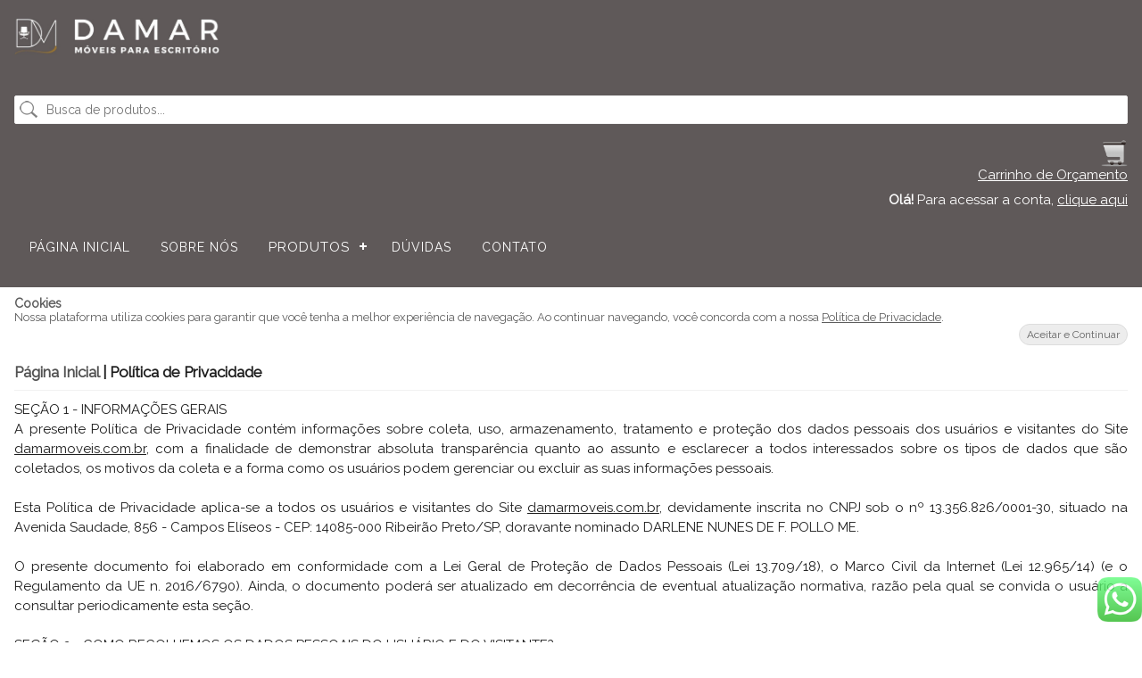

--- FILE ---
content_type: text/html; charset=UTF-8
request_url: https://www.damarmoveis.com.br/politica-de-privacidade.php
body_size: 27366
content:

<!DOCTYPE html>
<html class="no-js" lang="pt-br">
<head>
<!-- Google tag (gtag.js) -->
<script async src="https://www.googletagmanager.com/gtag/js?id=G-867XKL6MTD"></script>
<script>
  window.dataLayer = window.dataLayer || [];
  function gtag(){dataLayer.push(arguments);}
  gtag('js', new Date());

  gtag('config', 'G-867XKL6MTD');
</script>
<meta charset="utf-8"/>
<meta name="viewport" content="width=device-width, initial-scale=1.0"/>
<title>Política de Privacidade - Damar Móveis</title>
<meta name="description" content="A presente Política de Privacidade contém informações sobre coleta, uso, armazenamento, tratamento e proteção dos dados pessoais dos usuários do Site Damar Móveis."/>
<meta name="keywords" content="política de privacidade damar móveis"/>
<meta name="Author" content="ABB Digital - https://www.abbdigital.com"/>
<meta name="url" content="https://www.damarmoveis.com.br/"/>
<meta name="city" content="Ribeirão Preto - SP"/>
<meta name="geo.region" content="BR-SP"/>
<meta name="geo.position" content="-21.158904;-47.798654"/>
<meta name="ICBM" content="-21.158904, -47.798654"/>
<meta name="geo.placename" content="Ribeirão Preto - SP"/>
<meta name="robots" content="index,follow"/>
<meta name="copyright" content="© ABB Digital"/>
<meta name="rating" content="General"/>
<meta name="revisit-after" content="15 days"/>
<meta name="google-site-verification" content="8adB4uhIu3ERQBxQq4Wy_LQs4B05TGs0Xpu7IHS4cgw"/>

<link rel="canonical" href="https://www.damarmoveis.com.br/politica-de-privacidade.php"/>
<meta property="og:region" content="Brasil"/>
<meta property="og:title" content="Política de Privacidade - Damar Móveis"/>
<meta property="og:locale" content="pt_BR"/>
<meta property="og:url" content="https://www.damarmoveis.com.br/politica-de-privacidade.php"/>
<meta property="og:type" content="article"/>
<meta property="og:site_name" content="Damar Móveis"/>
<meta property="og:description" content="A presente Política de Privacidade contém informações sobre coleta, uso, armazenamento, tratamento e proteção dos dados pessoais dos usuários do Site Damar Móveis."/>
<meta property="og:type" content="website"/>
<meta property="og:image" content="https://www.damarmoveis.com.br/img/logo_og.jpg"/>
<meta property="og:image:type" content="image/jpg"/>
<meta property="og:image:width" content="256"/>
<meta property="og:image:height" content="97"/>
<link href="css/site.css" rel="stylesheet" type="text/css"/>
<link rel="shortcut icon" type="image/x-icon" href="img/icon.png"/>
<link rel="stylesheet" href="css/lightbox.min.css">
<link rel="preconnect" href="https://fonts.googleapis.com">
<link rel="preconnect" href="https://fonts.gstatic.com" crossorigin>
<link href="https://fonts.googleapis.com/css2?family=Raleway:wght@200;300;400&display=swap" rel="stylesheet">
<script src="js/lightbox-plus-jquery.min.js"></script>
<script src="js/jquery-latest.min.js"></script>
<script src="js/script.js"></script>
</head>
<body>
<div class="cabecalho">
<div id="cabecalho_bg">

<div class="margim">
<div class="cabecalho_coluna">

<div class="cabecalho_coluna_esquerda">
<div class="logotipo">
<a href="https://www.damarmoveis.com.br/" title="Logo Damar Móveis"><img src="img/logo.jpg" alt="Logo Damar Móveis" title="Logo Damar Móveis"/></a>
</div><!--logotipo-->
</div><!--cabecalho_coluna_esquerda-->

<div class="cabecalho_coluna_meio">
<div class="coluna_busca">
<div class="form_busca">
<div id="form_busca">
<form action="pesquisar.php" method="GET">
<input type="text" name="q" placeholder="Busca de produtos...">
</form>
</div><!--form_busca-->
</div><!--form_busca-->
</div><!--coluna_busca-->
</div><!--cabecalho_coluna_meio-->

<div class="cabecalho_coluna_direita">
<div class="coluna_carrinho">
<div class="carrinho_link">
<a href="carrinho.php" title="Carrinho de Orçamento"><img src="img/icone_carrinho.png" alt="Ícone"/></a>
</div><!--carrinho_link-->

<div class="carrinho_texto">
<p><a href="carrinho.php" title="Carrinho de Orçamento">Carrinho de Orçamento</a></p>
</div><!--carrinho_texto-->
</div><!--coluna_carrinho-->
</div><!--cabecalho_coluna_direita-->





<div class="coluna_login">
<div class="login_txt">
<p>
<strong>Olá!</strong>
Para acessar a conta, <a href="conta-login.php" title="Acessar a Conta">clique aqui</a></p>
</div><!--login_txt-->
</div><!--coluna_login-->
<div class="coluna_navegacao">
<div class="navegacao">
<div id='cssmenu'>
<ul>
<li><a href="https://www.damarmoveis.com.br/" title="Página inicial">Página Inicial</a></li>
<li><a href="sobre.php" title="Sobre nós">Sobre nós</a></li>
<li class='has-sub' title='Produtos'><a href='categoria.php?id=1-departamento-arquivos'><span>Produtos</span></a>
<ul>
	
<li class='has-sub'>
<span><a href="categoria.php?id=1-departamento-arquivos-de-aco-e-madeira">Arquivos De Aço E Madeira</a></span>

<ul>
<li><a href="categoria.php?id=48-departamento-arquivos-em-aco" title="Arquivos em Aço "> <span>Arquivos Em Aço </span></a></li>
<li><a href="categoria.php?id=53-departamento-arquivos-em-madeira" title="Arquivos em Madeira"> <span>Arquivos Em Madeira</span></a></li>
</ul>
</li>
	
<li class='has-sub'>
<span><a href="categoria.php?id=2-departamento-balcoes-de-aco-e-madeira">Balcões De Aço E Madeira</a></span>

<ul>
<li><a href="categoria.php?id=12-departamento-linha-aco" title="Linha Aço"> <span>Linha Aço</span></a></li>
<li><a href="categoria.php?id=54-departamento-linha-madeira" title="Linha Madeira"> <span>Linha Madeira</span></a></li>
</ul>
</li>
	
<li class='has-sub'>
<span><a href="categoria.php?id=3-departamento-cadeiras-escritorio">Cadeiras Escritório</a></span>

<ul>
<li><a href="categoria.php?id=51-departamento-banquetas-a-gas" title="Banquetas a Gás"> <span>Banquetas A Gás</span></a></li>
<li><a href="categoria.php?id=95-departamento-banquetas-fixa" title="Banquetas Fixa"> <span>Banquetas Fixa</span></a></li>
<li><a href="categoria.php?id=29-departamento-cadeira-diretor-fixa" title="Cadeira Diretor Fixa"> <span>Cadeira Diretor Fixa</span></a></li>
<li><a href="categoria.php?id=64-departamento-cadeira-diretor-giratoria" title="Cadeira Diretor Giratória"> <span>Cadeira Diretor Giratória</span></a></li>
<li><a href="categoria.php?id=15-departamento-cadeira-executiva-fixa" title="Cadeira Executiva Fixa"> <span>Cadeira Executiva Fixa</span></a></li>
<li><a href="categoria.php?id=60-departamento-cadeira-executiva-giratoria" title="Cadeira Executiva Giratória"> <span>Cadeira Executiva Giratória</span></a></li>
<li><a href="categoria.php?id=67-departamento-cadeira-fixa" title="Cadeira Fixa"> <span>Cadeira Fixa</span></a></li>
<li><a href="categoria.php?id=61-departamento-cadeira-longarina" title="Cadeira Longarina"> <span>Cadeira Longarina</span></a></li>
<li><a href="categoria.php?id=31-departamento-cadeira-presidente" title="Cadeira Presidente"> <span>Cadeira Presidente</span></a></li>
<li><a href="categoria.php?id=14-departamento-cadeira-secretaria-fixa" title="Cadeira Secretária Fixa"> <span>Cadeira Secretária Fixa</span></a></li>
<li><a href="categoria.php?id=28-departamento-cadeira-secretaria-giratoria" title="Cadeira Secretária Giratória"> <span>Cadeira Secretária Giratória</span></a></li>
<li><a href="categoria.php?id=32-departamento-cadeira-universitaria" title="Cadeira Universitária"> <span>Cadeira Universitária</span></a></li>
<li><a href="categoria.php?id=63-departamento-poltronas-e-sofas" title="Poltronas e Sofás"> <span>Poltronas E Sofás</span></a></li>
</ul>
</li>
	
<li class='has-sub'>
<span><a href="categoria.php?id=4-departamento-gaveteiros-escritorio">Gaveteiros Escritório</a></span>

<ul>
<li><a href="categoria.php?id=16-departamento-gaveteiros" title="Gaveteiros"> <span>Gaveteiros</span></a></li>
</ul>
</li>
	
<li class='has-sub'>
<span><a href="categoria.php?id=6-departamento-moveis-de-madeira">Móveis De Madeira</a></span>

<ul>
<li><a href="categoria.php?id=59-departamento-acessorios" title="Acessórios"> <span>Acessórios</span></a></li>
<li><a href="categoria.php?id=62-departamento-armarios" title="Armários"> <span>Armários</span></a></li>
<li><a href="categoria.php?id=42-departamento-estacao-de-trabalho" title="Estação de Trabalho"> <span>Estação De Trabalho</span></a></li>
<li><a href="categoria.php?id=41-departamento-ilhas-e-baias" title="Ilhas e Baias"> <span>Ilhas E Baias</span></a></li>
<li><a href="categoria.php?id=43-departamento-linha-compacta" title="Linha Compacta"> <span>Linha Compacta</span></a></li>
<li><a href="categoria.php?id=55-departamento-linha-escolar" title="Linha Escolar "> <span>Linha Escolar </span></a></li>
<li><a href="categoria.php?id=44-departamento-linha-executiva" title="Linha Executiva"> <span>Linha Executiva</span></a></li>
<li><a href="categoria.php?id=71-departamento-linha-gebb" title="Linha Gebb "> <span>Linha Gebb </span></a></li>
<li><a href="categoria.php?id=70-departamento-linha-lexus-25mm" title="Linha Lexus  25mm"> <span>Linha Lexus  25mm</span></a></li>
<li><a href="categoria.php?id=72-departamento-linha-yaris-30mm" title="Linha Yaris 30mm "> <span>Linha Yaris 30mm </span></a></li>
<li><a href="categoria.php?id=33-departamento-mesa-para-computador" title="Mesa para Computador"> <span>Mesa Para Computador</span></a></li>
<li><a href="categoria.php?id=46-departamento-mesas-de-refeitorio" title="Mesas de Refeitório"> <span>Mesas De Refeitório</span></a></li>
<li><a href="categoria.php?id=45-departamento-mesas-de-reuniao" title="Mesas de Reunião"> <span>Mesas De Reunião</span></a></li>
<li><a href="categoria.php?id=57-departamento-mesas-delta" title="Mesas Delta "> <span>Mesas Delta </span></a></li>
<li><a href="categoria.php?id=56-departamento-mesas-em-l" title="Mesas em L "> <span>Mesas Em L </span></a></li>
<li><a href="categoria.php?id=58-departamento-mesas-reta" title="Mesas Reta "> <span>Mesas Reta </span></a></li>
<li><a href="categoria.php?id=69-departamento-moveis-linha-37mm" title="Móveis Linha 37mm "> <span>Móveis Linha 37mm </span></a></li>
</ul>
</li>
	
<li class='has-sub'>
<span><a href="categoria.php?id=5-departamento-moveis-em-aco">Móveis Em Aço</a></span>

<ul>
<li><a href="categoria.php?id=47-departamento-armarios-em-aco" title="Armários em Aço"> <span>Armários Em Aço</span></a></li>
<li><a href="categoria.php?id=49-departamento-estantes-em-aco" title="Estantes em Aço"> <span>Estantes Em Aço</span></a></li>
<li><a href="categoria.php?id=50-departamento-gondolas-expositoras" title="Gôndolas Expositoras "> <span>Gôndolas Expositoras </span></a></li>
<li><a href="categoria.php?id=52-departamento-roupeiros-em-aco" title="Roupeiros em Aço "> <span>Roupeiros Em Aço </span></a></li>
</ul>
</li>
</ul>
</li>
<li><a href="duvidas.php" title="Dúvidas">Dúvidas</a></li>
<li><a href="contato.php" title="Contato">Contato</a></li>
</ul>
</div>
</div><!--navegacao-->
</div><!--coluna_navegacao-->
</div><!--cabecalho_coluna-->

<div class="atendimento_chat">
<a href="https://api.whatsapp.com/send?phone=5516992748334" title="WhatsApp 16992748334" target="_blank"><img src="img/icone_whatsapp.png" /></a>
</div><!--atendimento_chat-->
</div><!--margim-->

</div><!--cabecalho_bg-->
</div><!--cabecalho--><div id="principal">
<div class="conteudo">
<div class="margim">
<div class="popup">
<div class="popup_texto">
<h2>Cookies</h2>
<p>Nossa plataforma utiliza cookies para garantir que você tenha a melhor experiência de navegação. Ao continuar navegando, você concorda com a nossa <a href="politica-de-privacidade.php" title="Política de Privacidade" target="_blank">Política de Privacidade</a>.</p>
<button class="fechar">Aceitar e Continuar</button> 
</div><!--popup_texto-->
</div><!--popup-->
<script>
$(window).on('load', function() {
        $('.popup, .popup_texto').addClass('active');
    });
$(".close, .popup").on("click", function() {
  $(".popup, .popup_texto").removeClass("active");
});
</script><div class="pagina">
<div class="pagina_conteudo">
<h1><a href="https://www.damarmoveis.com.br/" title="Página Inicial"> Página Inicial</a> | Política de Privacidade </h1>
<div class="pagina_margim"></div><!--pagina_margim-->
<p>
 SEÇÃO 1 - INFORMAÇÕES GERAIS<br />
A presente Política de Privacidade contém informações sobre coleta, uso, armazenamento, tratamento e proteção dos dados pessoais dos usuários e visitantes do Site <a href="https://www.damarmoveis.com.br" title="damarmoveis.com.br">damarmoveis.com.br</a>, com a finalidade de demonstrar absoluta transparência quanto ao assunto e esclarecer a todos interessados sobre os tipos de dados que são coletados, os motivos da coleta e a forma como os usuários podem gerenciar ou excluir as suas informações pessoais. <br /><br />
Esta Política de Privacidade aplica-se a todos os usuários e visitantes do Site <a href="https://www.damarmoveis.com.br" title="damarmoveis.com.br">damarmoveis.com.br</a>, devidamente inscrita no CNPJ sob o nº 13.356.826/0001-30, situado na Avenida Saudade, 856 - Campos Elíseos - CEP: 14085-000 Ribeirão Preto/SP, doravante nominado DARLENE NUNES DE F. POLLO ME.<br /><br />
O presente documento foi elaborado em conformidade com a Lei Geral de Proteção de Dados Pessoais (Lei 13.709/18), o Marco Civil da Internet (Lei 12.965/14) (e o Regulamento da UE n. 2016/6790). Ainda, o documento poderá ser atualizado em decorrência de eventual atualização normativa, razão pela qual se convida o usuário a consultar periodicamente esta seção.<br /><br />

SEÇÃO 2 - COMO RECOLHEMOS OS DADOS PESSOAIS DO USUÁRIO E DO VISITANTE?<br />
Os dados pessoais do usuário e visitante são recolhidos pela plataforma da seguinte forma:<br />
•	Quando o usuário envia os dados através do formulário. Esses dados são os dados de identificação básicos, como por exemplo: e-mail, nome completo, nome da empresa, cidade, CEP e telefones). A partir deles, podemos identificar o usuário e o visitante, interagir com troca de mensagens, além de garantir uma maior segurança e bem-estar às suas necessidade.<br />
•	Quando um usuário e visitante acessa as páginas do Site <a href="https://www.damarmoveis.com.br" title="damarmoveis.com.br">damarmoveis.com.br</a>: as informações sobre interação e acesso são coletadas pela empresa para garantir uma melhor experiência ao usuário e visitante. Estes dados podem tratar sobre as palavras-chaves utilizadas em uma busca, o compartilhamento de um documento específico, comentários, visualizações de páginas, perfis, a URL de onde o usuário e visitante provêm, o navegador que utilizam e seus IPs de acesso, dentre outras que poderão ser armazenadas e retidas.<br />
•	Por intermédio de terceiro: nossa plataforma recebe dados de terceiros, como Instagram, Twitter, Facebook e Google), quando um usuário faz login com o seu perfil de um desses sites. A utilização desses dados é autorizada previamente pelos usuários junto ao terceiro em questão.<br /><br />

SEÇÃO 3 - QUAIS DADOS PESSOAIS RECOLHEMOS SOBRE O USUÁRIO E VISITANTE?<br />
Os dados pessoais do usuário e visitante recolhidos são os seguintes:<br />
•	Dados para contato e solicitação de orçamento na plataforma do Site: (e-mail, nome da empresa, nome completo, cidade, CEP e telefones).<br />
•	Dados para otimização da navegação: acesso a páginas, palavras-chave utilizadas na busca, recomendações, comentários, interação com outros perfis e usuários, perfis seguidos, endereço de IP.<br /><br />

SEÇÃO 4 - PARA QUE FINALIDADES UTILIZAMOS OS DADOS PESSOAIS DO USUÁRIO E VISITANTE?<br />
Os dados pessoais do usuário e do visitante coletados e armazenados pela nossa plataforma tem por finalidade:<br />
•	Bem-estar do usuário e visitante: aprimorar o produto e/ou serviço oferecido, facilitar, agilizar e cumprir os compromissos estabelecidos entre o usuário e a empresa, melhorar a experiência dos usuários e fornecer funcionalidades específicas a depender das características básicas do usuário.<br />
•	Melhorias da plataforma: compreender como o usuário utiliza os serviços da plataforma, para ajudar no desenvolvimento de negócios e técnicas.<br />
•	Anúncios: apresentar anúncios personalizados para o usuário com base nos dados fornecidos.<br />
•	Comercial: os dados são usados para personalizar o conteúdo oferecido e gerar subsídio à plataforma para a melhora da qualidade no funcionamento dos serviços.<br />
•	Previsão do perfil do usuário: tratamento automatizados de dados pessoais para avaliar o uso na plataforma.<br />
•	Dados de contrato: conferir às partes segurança jurídica e facilitar a conclusão do negócio.<br />
O tratamento de dados pessoais para finalidades não previstas nesta Política de Privacidade somente ocorrerá mediante comunicação prévia ao usuário, de modo que os direitos e obrigações aqui previstos permanecem aplicáveis.<br /><br />

SEÇÃO 5 - POR QUANTO TEMPO OS DADOS PESSOAIS FICAM ARMAZENADOS?<br />
Os dados pessoais do usuário e visitante são armazenados pela plataforma durante o período necessário para a prestação do serviço ou o cumprimento das finalidades previstas no presente documento, conforme o disposto no inciso I do artigo 15 da Lei 13.709/18.<br /><br />
Os dados podem ser removidos ou anonimizados a pedido do usuário, excetuando os casos em que a lei oferecer outro tratamento.<br />
Ainda, os dados pessoais dos usuários apenas podem ser conservados após o término de seu tratamento nas seguintes hipóteses previstas no artigo 16 da referida lei:<br />
I - cumprimento de obrigação legal ou regulatória pelo controlador;
II - estudo por órgão de pesquisa, garantida, sempre que possível, a anonimização dos dados pessoais;<br />
III - transferência a terceiro, desde que respeitados os requisitos de tratamento de dados dispostos nesta Lei;<br />
IV - uso exclusivo do controlador, vedado seu acesso por terceiro, e desde que anonimizados os dados.<br /><br />

SEÇÃO 6 - SEGURANÇA DOS DADOS PESSOAIS ARMAZENADOS<br />
A plataforma se compromete a aplicar as medidas técnicas e organizativas aptas a proteger os dados pessoais de acessos não autorizados e de situações de destruição, perda, alteração, comunicação ou difusão de tais dados.<br /><br />
A plataforma se exime de responsabilidade por culpa exclusiva de terceiro, como em caso de ataque de hackers ou crackers, ou culpa exclusiva do usuário, como no caso em que ele mesmo transfere seus dados a terceiros. O site se compromete a comunicar o usuário em caso de alguma violação de segurança dos seus dados pessoais.<br /><br />
Os dados pessoais armazenados são tratados com confidencialidade, dentro dos limites legais. No entanto, podemos divulgar suas informações pessoais caso sejamos obrigados pela lei para fazê-lo.<br /><br />

SEÇÃO 7 - COMPARTILHAMENTO DOS DADOS<br />
O compartilhamento de dados do usuário ocorre apenas com empresas do mesmo grupo, com prestadores de serviço, parceiros ou com órgãos reguladores. Jamais comercializamos dados pessoais. <br /><br />
Apresentamos a seguir um resumo destas possibilidades: Prestadores de serviço: para que possamos disponibilizar nossos produtos/serviços e prestar os nossos serviços com qualidade, contamos com a colaboração de diversos prestadores de serviço, que tratam os dados pessoais coletados em nosso nome e de acordo com nossas instruções. Esses prestadores de serviços atuam principalmente nos serviços de Instalação, Entregas e armazenamento em Nuvem. <br /><br />
Autoridades judiciais, policiais ou governamentais: nós devemos fornecer dados pessoais de Clientes e/ou Usuários, em atendimento à ordem judicial, solicitações de autoridades administrativas, obrigação legal ou regulatória, bem como para agir de forma colaborativa com autoridades governamentais, em geral em investigações envolvendo atos ilícitos. <br /><br />

SEÇÃO 8 - ARMAZENADOS DE DADOS E SEGURANÇA <br />
Nós armazenamos seus dados de forma segura em data centers localizados no Brasil, bem como no exterior. Neste caso de armazenamento no exterior, são adotadas todas as medidas legais aplicáveis, em conformidade com a Lei Geral de Proteção de Dados e suas futuras regulamentações, garantindo a proteção e privacidade dos seus dados pessoais. <br /><br />
Nós adotamos as melhores técnicas para proteger os dados pessoais coletados de acessos não autorizados, destruição, perda, alteração, comunicação ou qualquer forma de tratamento inadequado ou ilícito, inclusive mecanismos de criptografia. Ressaltamos, contudo, que nenhuma plataforma é completamente segura. Se você tiver qualquer preocupação ou suspeita de que os seus dados estejam em risco, por favor, entre em contato conosco ficaremos felizes em lhe atender prontamente. <br /><br />
Ao ser redirecionado para um aplicativo ou Site de terceiros, você não será mais regido por essa Política de Privacidade da nossa plataforma. Não somos responsáveis pelas práticas de privacidade de outros Sites e lhe incentivamos a ler as declarações de privacidade deles.<br /><br />

SEÇÃO 9 – COOKIES OU DADOS DE NAVEGAÇÃO<br />
Os cookies referem-se a arquivos de texto enviados pela plataforma ao computador do usuário e visitante e que nele ficam armazenados, com informações relacionadas à navegação no Site. Tais informações são relacionadas aos dados de acesso como local e horário de acesso e são armazenadas pelo navegador do usuário e visitante para que o servidor da plataforma possa lê-las posteriormente a fim de personalizar os serviços da plataforma.<br /><br />
O usuário e o visitante da plataforma manifesta conhecer e aceitar que pode ser utilizado um sistema de coleta de dados de navegação mediante à utilização de cookies.<br />
O cookie persistente permanece no disco rígido do usuário e visitante depois que o navegador é fechado e será usado pelo navegador em visitas subsequentes ao Site. Os cookies persistentes podem ser removidos seguindo as instruções do seu navegador. Já o cookie de sessão é temporário e desaparece depois que o navegador é fechado. É possível redefinir seu navegador da web para recusar todos os cookies, porém alguns recursos da plataforma podem não funcionar corretamente se a capacidade de aceitar cookies estiver desabilitada.<br /><br />

SEÇÃO 10 - CONSENTIMENTO<br />
Ao utilizar os serviços e fornecer as informações pessoais na plataforma, o usuário está consentindo com a presente Política de Privacidade.<br />
O usuário, ao cadastrar-se, manifesta conhecer e pode exercitar seus direitos de cancelar seu cadastro.<br />
O usuário tem direito de retirar o seu consentimento a qualquer tempo, para tanto deve entrar em contato através do e-mail damarmoveis@hotmail.com<br /><br />

SEÇÃO 11 - ALTERAÇÕES PARA ESSA POLÍTICA DE PRIVACIDADE<br />
Reservamos o direito de modificar essa Política de Privacidade a qualquer momento, então, é recomendável que o usuário e visitante revise-a com frequência.<br />
As alterações e esclarecimentos vão surtir efeito imediatamente após sua publicação na plataforma. Ao utilizar o serviço ou fornecer informações pessoais após eventuais modificações, o usuário e visitante demonstra sua concordância com as novas normas.<br />
Diante da fusão ou venda da plataforma à outra empresa os dados dos usuários podem ser transferidas para os novos proprietários para que a permanência dos serviços oferecidos.<br /><br />

SEÇÃO 12 – JURISDIÇÃO PARA RESOLUÇÃO DE CONFLITOS<br />
Para a solução de controvérsias decorrentes do presente instrumento será aplicado integralmente o Direito brasileiro.<br />
Os eventuais litígios deverão ser apresentados no foro da comarca em que se encontra a sede da empresa.
</p>

</div><!--pagina_conteudo-->
</div><!--pagina-->
</div><!--margim-->
</div><!--conteudo-->
<div style="clear:both;"></div><!--both-->
</div><!--principal-->

<div class="rodape">
<div id="rodape">
<div class="margim">
<div class="rodape_coluna">

<div class="rodape_detalhe">
<h1>Institucional</h1>
<div class="rodape_margim"></div><!--rodape_margim-->
<p>
DARLENE NUNES DE F. POLLO - MOVEIS - ME<br />
CNPJ: 13.356.826/0001-30<br />
<a href="https://maps.app.goo.gl/P6ZVaXJzWbAFtV5G6" title="Veja nossa localização" target="_blank"> Av. Saudade, 856<br />
Bairro Campos Elíseos<br />
CEP 14085-000<br />
Ribeirão Preto - SP
</a>
</p>
</div><!--rodape_detalhe-->

<div class="rodape_detalhe">
<h1>Links rápidos</h1>
<div class="rodape_margim"></div><!--rodape_margim-->
<p>
<a href="https://www.damarmoveis.com.br/" title="Página inicial"> página inicial</a>,
<a href="sobre.php" title="Sobre nós"> sobre nós</a>,
<a href="categoria.php?id=1-departamento-arquivos" title="Arquivos">arquivos</a>, 
<a href="categoria.php?id=2-departamento-balcoes" title="Balcões">balcões</a>, 
<a href="categoria.php?id=3-departamento-cadeiras" title="Cadeiras">cadeiras</a>, 
<a href="categoria.php?id=4-departamento-gaveteiros" title="Gaveteiros">gaveteiros</a>, 
<a href="categoria.php?id=5-departamento-moveis-de-aco" title="Móveis de aço">móveis de aço</a>, 
<a href="categoria.php?id=6-departamento-moveis-de-madeira" title="Móveis de madeira">móveis de madeira</a>
<a href="duvidas.php" title="Dúvidas"> dúvidas</a>,
<a href="contato.php" title="Contato"> contato</a>
</p>

<div class="rodape_acesso_restrito">
<img src="img/icone_cadeado.png"/>
<p><a href="conta-login.php" title=">Acesso a Conta">Acesso a Conta</a></p>
</div><!--rodape_acesso_restrito-->


</div><!--rodape_detalhe-->

<div class="rodape_detalhe">
<h1>Redes Sociais</h1>
<div class="rodape_margim"></div><!--rodape_margim-->

<div class="rede_social">
<a href="https://www.facebook.com/dmescritorio" title="Facebook Damar Móveis" target="_blank"><img src="img/icone_face.png" alt="Facebook Damar Móveis"/></a>
<a href="https://www.instagram.com/damar.moveis" title="Instagram Damar Móveis" target="_blank"><img src="img/icone_insta.png" alt="Instagram Damar Móveis"/></a>
</div><!--rede_social-->
</div><!--rodape_detalhe-->

<div class="rodape_detalhe">
<h1>Horário de Atendimento</h1>
<div class="rodape_margim"></div><!--rodape_margim-->
<p>
De segunda à sexta-feira das 09h às 18h<br />
E aos sábados das 09h às 13h
</p>

<div class="rodape_fones">
<h2>
<a href="tel:163612.0910" target="_blank" title="(16) 3612-0910"> (16) 3612-0910</a> / 
<a href="https://api.whatsapp.com/send?phone=5516992748334" target="_blank" title="WhatsApp (16) 99274-8334">99274-8334</a>
</h2>

</div><!--rodape_fones-->
</div><!--rodape_detalhe-->
</div><!--rodape_coluna-->

<div class="rodape_coluna">
<div class="rodape_coluna_dois">
<div class="rodape_direitos">
<p>
© Damar Móveis - 2011 ~ 2023 | Todos os direitos reservados | <a href="politica-de-privacidade.php" title="Política de Privacidade"> Política de Privacidade </a>
</p>
</div><!--rodape_direitos-->
<div class="rodape_desenvolvedor">
<p>
Site produzido por: <a href="https://www.abbdigital.com" target="_blank" title="Oferecendo solução para sua empresa crescer!"> ABB Digital </a>
</p>
</div><!--rodape_desenvolvedor-->
</div><!--rodape_coluna_dois-->
</div><!--rodape_coluna-->
</div><!--rodape-->
</div><!--rodape-->
</div><!--rodape-->
</body>
</html>

--- FILE ---
content_type: text/css
request_url: https://www.damarmoveis.com.br/css/site.css
body_size: 41
content:
@import "style.css";
@import "media.css";

--- FILE ---
content_type: text/css
request_url: https://www.damarmoveis.com.br/css/style.css
body_size: 17078
content:
*{margin:0; padding:0;}
*, *:before, *:after {box-sizing: border-box;}
img,picture,video,embed {max-width: 100%}
 * {box-sizing:border-box}
img {border:0;}
body{background-color:#FFF; font-family: 'Raleway', sans-serif; color:#1e1e1e}
p, span {font-size:15px}
h1 {font-size:17px}
h2,h3,h4,h5,h6 {font-size:16px}
.cabecalho {float:left; width:100%; height:auto; background-color:#5f5959}
#cabecalho_bg {}
.margim {width:1340px; margin:0 auto}
.cabecalho_coluna {float:left; width:100%; height:auto; margin:20px 0}
.cabecalho_coluna_esquerda {float:left; width:35%; height:auto}
.logotipo {float:left; width:auto; height:60px}
.logotipo img {float:left; width:auto; height:60px}
.cabecalho_coluna_meio {float:left; width:45%; height:auto}
.coluna_busca {float:left; width:100%; height:auto; margin:8px 0 0 0}
.form_busca {float:left; width:100%; height:auto; margin:10px 0 0 0}
#form_busca input[type=text] {float:left; width:100%; font-family: 'Raleway', sans-serif; box-sizing: border-box; border:1px solid #F1F1F1; border-radius:2px; font-size: 14px; background-color: white; background-image: url('../img/icon-search.png'); background-position: 5px 5px; background-repeat: no-repeat; padding: 7px 15px 7px 35px; -webkit-transition: width 0.4s ease-in-out; transition: width 0.4s ease-in-out;}
#form_busca input[type=text]:focus {width: 100%;}
.cabecalho_coluna_direita {float:left; width:20%; height:auto}
.coluna_carrinho {float:left; width:100%; height: auto; margin:8px 0 0 0}
.carrinho_link {float:right; width:10%; height:auto; margin:10px 0 0 0}
.carrinho_link img {float:right; width:auto; height:30px}
.carrinho_link img:hover {padding:1px}
.carrinho_texto {float:left; width:100%; height: auto}
.carrinho_texto p {float:right; width:auto; height: auto}
.carrinho_texto p a {color:#FFF}
.carrinho_texto p a:hover {color:#a27215; text-decoration:none}
.coluna_login {float:left; width:100%; height:auto; margin:10px 0 0 0}
.login_txt {float:left; width:100%; height:auto}
.login_txt p {float:right; height:auto; color:#FFF; margin:0}
.login_txt p a {color:#FFF}
.login_txt p a:hover {color:#a27215; text-decoration:none}
.coluna_navegacao {float:left; width:100%; height:auto; margin:10px 0 0 0}
.navegacao {float:left; width:100%; height:auto}
#principal {}
.conteudo {float:left; width:100%; height:auto}
.pagina_inicial {float:left; width:100%; height:auto; margin:20px 0}
.bg_slide {float:left; width:100%; height:auto}
.produto_destaque {float:left; width:100%; height:auto; margin:20px 0 0 0}
.produto_destaque h1 {float:left; width:100%; height:auto}
.produto_destaque p {float:left; width:100%; height:auto; margin:10px 0 0 0; text-align:justify}
.produto_destaque b.empresa {font-weight:bold; color:#000}
.produto_bg#inicio {float:left; width:16.66%; height:auto; margin:0 0 20px 0}
.produto_bg {float:left; width:25%; height:auto; margin:0 0 20px 0}
.produto {float:left; width:90%; height:auto; margin:10px 5%; border:1px solid #F1F1F1}
.produto_imagem {float:left; width:100%; height:90px; margin:10px 0 0 0}
.produto_imagem img {float:left; width:auto; height:90px; display: block; position:relative; left:50%; top:50%; transform: translate(-50%, -50%);}
.produto_imagem img:hover {opacity:0.9}
.produto_titulo {float:left; width:100%; height:75px; margin:10px 0 0 0}
.produto_titulo h2 {float:left; width:100%; height:auto; font-size:14px; text-align:center; text-transform:uppercase}
.produto_titulo h2 a {color:#6e6e6e; text-decoration:none}
.produto_titulo h2 a:hover {color:#1e1e1e}
.produto_link {float:left; width:100%; height:auto; margin:10px 0}
.produto_link h3 {float:left; width:100%; height:auto; text-align:center; font-size:12px; text-transform:uppercase}
.produto_link h3 a {color:#FFF; text-decoration:none; padding:4px 8px; background-color:#a27215; border:1px solid #DDD}
.produto_link h3 a:hover {color:#222}
#rodape {}
.rodape {float:left; width:100%; height:auto; background-color:#a27215; border-top:5px solid #D8D8D8}
.rodape_coluna {float:left; width:100%; height:auto; margin:20px 0 0 0}
.rodape_margim {float:left; width:100%; height:1px; margin:10px 0; background-color:#FFF}
.rodape_detalhe {float:left; width:25%; height:auto; padding:5px}
.rodape_detalhe h1 {float:left; width:100%; height:auto; color:#FFF; font-size:14px; text-transform:uppercase}
.rodape_detalhe p {float:left; width:100%; height:auto; font-size:14px; color:#FFF; line-height:22px}
.rodape_detalhe p a {color:#FFF}
.rodape_detalhe p a:hover {font-weight:bold}
.rodape_fones {float:left; width:100%; height:auto}
.rodape_fones h2 {float:left; width:auto; height:auto; color:#FFF; font-size:16px; margin:10px 0 0 0}
.rodape_fones h2 a {color:#FFF}
.rodape_fones h2 a:hover {font-weight:bold}
.rodape_fones img {float:left; width:auto; height:30px; padding:4px}
.rodape_coluna_dois {float:left; width:100%; height:auto; margin:0 0 10px 0}
.rodape_direitos {float:left; width:70%; height:auto; margin:0}
.rodape_direitos p {float:left; width:100%; height:auto; font-size:11px; color:#FFF}
.rodape_direitos p a {color:#FFF; text-decoration:none}
.rodape_direitos p a:hover {text-decoration:underline}
.rodape_desenvolvedor {float:right; width:30%; height:auto}
.rodape_desenvolvedor p {float:right; width:auto; height:auto; font-size:11px; color:#FFF}
.rodape_desenvolvedor p a {color:#FFF; text-decoration:none; font-weight:bold}
.rodape_desenvolvedor p a:hover {font-weight:bold}
.rede_social {float:left; width:100%; height:auto}
.rede_social img {float:left; width:auto; height:35px; padding:3px}
.pagina {float:left; width:100%; height:auto; margin:20px 0; background-color:#FFF}
.pagina_conteudo {float:left; width:100%; height:auto; background:#FFF}
.pagina_conteudo h1 {float:left; width:100%; height:auto}
.pagina_conteudo h1 a {text-decoration:none; color:#525252}
.pagina_conteudo h1 a:hover {color:#5f5959}
.pagina_conteudo p {float:left; width:100%; height:auto; text-align:justify; line-height:22px}
.pagina_conteudo p a {color:#1e1e1e}
.pagina_conteudo p a:hover {text-decoration:none}
.pagina_conteudo b.aviso {font-size:11px; color:#7d7d7d}
.pagina_conteudo b.empresa {font-weight:bold; color:#000}
.pagina_conteudo b.aviso {font-size:11px}
.pagina_erro {float:left; width:100%; height:auto; display:flex; justify-content:center}
.pagina_erro img {float:left; width:auto; height:50px;}
.pagina_erro_texto {float:left; width:100%; height:auto; margin:20px 0 0 0}
.pagina_erro_texto p {float:left; width:100%; height:auto; text-align:center}
.pagina_erro_texto p a {color:#646464}
.pagina_erro_texto p a:hover {text-decoration:none}
.pagina_margim {float:left; width:100%; height:1px; margin:10px 0; background-color:#F1F1F1}
.lista_produto {float:left; width:100%; height:auto}
.resultado_pesquisa {float:left; width:100%; height:auto}
.resultado_pesquisa p {float:left; width:100%; height:auto}
.lista_produto_um {float:left; width:25%; height:auto; border:1px solid #F1F1F1}
.voltar {float:left; width:100%; height:auto; margin:0 0 10px 0}
.voltar img {float:left; width:auto; height:15px}
.voltar img:hover {padding:1px}
.categorias {float:left; width:100%; height:auto; padding:5px; margin:10px 0}
.categorias span {float:left; width:100%; height:auto; color:#FFF; text-align:center; font-size:14px; background-color:#a27215; padding:5px; text-transform:uppercase}
.categorias span a {color:#FFF; text-decoration:none}
.categorias ul {float:left; width:100%}
.categorias ul li {list-style-type:square; margin:5px 0 5px 20px; font-size:13px; text-transform:uppercase}
.categorias ul li a {color:#6e6e6e; text-decoration:none}
.categorias ul li a:hover {color:#1e1e1e}
.espaco {float:left; width:100%; height:10px; background:transparent}
.lista_produto_dois {float:right; width:70%; height:auto; border:1px solid #F1F1F1}
.lista_produto_detalhe {float:right; width:100%; height:auto; margin:20px 0}
.lista_produto_detalhe span {float:left; width:100%; height:auto; margin:3px 10px; line-height:22px}
.numero_registro {float:left; width:100%; height:auto}
.numero_registro p {float:left; width:auto; height:auto; margin:10px}
.pagina_checkout_link {float:left; width:100%; height:auto; margin:10px 0 0 0}
.pagina_checkout_link h4 {float:right; width:auto; height:auto; text-align:center; font-size:14px}
.pagina_checkout_link h4 a {color:#FFF; text-decoration:none; font-weight:normal; padding:8px 12px; background:#000; border:1px solid #DDD}
.pagina_checkout_link h4 a:hover {background-color:#E6620B; cursor:pointer}
.pagina_produto {float:left; width:100%; height:auto; margin:30px 0 0 0}
.pagina_produto_um {float:left; width:45%; height:auto; border:1px solid #F1F1F1}
.pagina_produto_imagem {float:left; width:100%; height:auto; padding:10px}
.pagina_produto_imagem img {float:left; width:100%; height:auto}
.pagina_produto_thumb {float:left; width:98%; height:auto; margin:5px 5px}
.pagina_produto_thumb img {float:left; width:50px; height:50px; border:1px solid #F1F1F1; padding:4px; margin:0 5px}
.pagina_produto_dois {float:right; width:50%; height:auto; border:1px solid #F1F1F1}
.pagina_produto_informativo {float:left; width:100%; height:auto; padding:10px}
.pagina_produto_titulo {float:left; width:100%; height:auto}
.pagina_produto_titulo h2 {float:left; width:100%; height:auto; text-transform:uppercase}
.produto_descricao {float:left; width:100%; height:auto; margin:10px 0 0 0}
.produto_descricao p {float:left; width:100%; height:auto; line-height:22px}
.pagina_produto_link {float:right; width:auto; height:auto; margin:20px 0 0 0}
.pagina_produto_link h3 {float:left; width:auto; height:auto; padding:8px 12px; background-color:#000; text-transform:uppercase; font-size:12px}
.pagina_produto_link h3 a {color:#FFF; text-decoration:none}
.contato {float:left; width:100%; height:auto; margin:20px 0 0 0}
.contato_um {float:left; width:55%; height:auto; border:1px solid #F1F1F1}
#formulario {float:left; width:100%; height:auto}
#formulario label {display: block; margin: 3px; font-family: 'Raleway', sans-serif; font-size:15px; font-style: normal; color: #666; font-weight:normal}
#formulario input.nome {float:left; width:100%; background-color:#F2F3F4; font-family: 'Raleway', sans-serif; height:30px; border:none; padding: 4px}
#formulario input.usuario {float:left; width:100%; margin:10px 0 0 0; background-color:#F2F3F4; font-family: 'Raleway', sans-serif; height:30px; border:none; padding: 4px}
.pagina_login {float:left; width:100%; height:auto; margin:10px 0 0 0}
.rodape_acesso_restrito {float:left; width:100%; height:auto; margin:10px 0 0 0}
.rodape_acesso_restrito p {float:left; width:auto; height:auto; margin:0 4px}
.rodape_acesso_restrito img {float:left; width:auto; height:15px; margin:3px 0}
#formulario input.email {float:left; width:65%; background-color:#F2F3F4; font-family: 'Raleway', sans-serif; height:30px; border:none; padding: 4px}

/* 10/08 */
#formulario input.email_redefinicao {float:left; width:95%; background-color:#F2F3F4; font-family: 'Raleway', sans-serif; height:30px; border:none; padding: 4px}
/* 10/08 */

#formulario input.cep {float:left; width:30%; background-color:#F2F3F4; font-family: 'Raleway', sans-serif; height:30px; border:none; padding: 4px}
#formulario input.celular {float:left; width:40%; background-color:#F2F3F4; font-family: 'Raleway', sans-serif; height:30px; border:none; padding: 4px; /*font-size: 15px*/}
.formulario_margin {float:left; width:100%; height:1px; margin:10px 0 0 0}
#formulario textarea {float:left; width:100%; padding:4px; background-color:#F2F3F4; font-family: 'Raleway', sans-serif; border:none; font-size:15px}
#formulario .btn {float:right; width:auto; height:auto; padding:8px 12px; margin:10px; background-color:#a27215; border:1px solid #F1F1F1; font-size: 15px; font-style: normal; color: #FFF}
#formulario .btn:hover {background-color:#E6620B; cursor:pointer}
#formulario .btn2 {float:right; width:auto; height:auto; padding:8px 12px; margin:10px 0 0 0; background-color:#a27215; border:1px solid #F1F1F1; font-size: 15px; font-style: normal; color: #FFF}
#formulario .btn2:hover {background-color:#E6620B; cursor:pointer}
.captcha {float:left; width:100%; height:auto; margin:20px 3px}
.contato_dois {float:right; width:40%; height:auto; border:1px solid #F1F1F1}
.mapa {float:left; width:100%; height:300px}
.mapa iframe {float:left; width:100%; height:300px; padding:5px; border:none}
#carrinho {float:left; width:100%; height:auto; margin:20px 0 0 0}
.carrinho_margim {float:left; width:100%; height:1px; margin:5px 0; background-color:#F1F1F1}
#carrinho_titulo_imagem {float:left; width:70%; height:auto}
#carrinho_titulo_imagem h2 {float:left; width:100%; height:auto; font-size:15px; text-transform:uppercase}
#carrinho_imagem_bg {float:left; width:8%; height:auto}
#carrinho_imagem {float:left; width:100%; height:60px}
#carrinho_imagem img {float:left; width:auto; height:60px}
#carrinho_titulo {float:left; width:92%; height:auto}
#carrinho_titulo p {float:left; width:100%; height:auto; margin:7px}
#carrinho_titulo p a {text-decoration:none}
#carrinho_titulo p a:hover {color:#000}
#carrinho_qtd {float:left; width:15%; height:auto}
#carrinho_qtd h2 {float:left; width:100%; height:auto; text-align:center; font-size:15px; text-transform:uppercase}
#carrinho_qtd input {float:left; width:50%; text-align:center; margin:0 25%; background-color:#F0F0F0; height:30px; border:1px solid #F1F1F1; border-radius: 2px}
#carrinho_acao {float:left; width:15%; height:auto}
#carrinho_acao h2 {float:right; width:auto; height:auto; font-size:15px; text-transform:uppercase}
#carrinho_icone {float:right; width:30%; height:auto}
#carrinho_icone img {float:left; width:auto; height:22px}
#carrinho_link {float:left; width:100%; height:auto; margin:20px 0 0 0}
#carrinho_link_esquerda {float:left; width:50%; height:auto}
#carrinho_link_esquerda h2 {float:left; width:auto; text-align:center; height:auto; padding:4px 8px; font-size:13px; background-color:#32BEA6; text-transform:uppercase}
#carrinho_link_esquerda h2 a {color:#FFF; text-decoration:none}
#carrinho_link_direita {float:left; width:50%; height:auto}
#carrinho_link_direita h2 {float:right; width:auto; text-align:center; height:auto; padding:4px 8px; font-size:13px; background-color:#45C6F0; text-transform:uppercase}
#carrinho_link_direita h2 a {color:#FFF; text-decoration:none}
.pagina_checkout {float:left; width:100%; height:auto; margin:20px 0 0 0}
.pagina_checkout_um {float:left; width:48%; height:auto}
.pagina_checkout_formulario {float:left; width:100%; height:auto}
.pagina_checkout_dois {float:right; width:48%; height:auto}
.pagina_checkout_produto {float:left; width:100%; height:auto}
.pagina_checkout_dado {float:left; width:100%; height:auto}
.pagina_checkout_imagem {float:left; width:10%; height:50px}
.pagina_checkout_imagem img {float:left; width:auto; height:50px; display: block; position:relative; left:50%; top:50%; transform: translate(-50%, -50%);}
.pagina_checkout_titulo {float:right; width:85%; height:auto}
.pagina_checkout_titulo h3 {float:left; width:100%; height:auto}
.pagina_checkout_titulo h3 a {color:#666; text-decoration:none}
.pagina_checkout_titulo h3 a:hover {color:#333}
.pagina_checkout_margim {float:left; width:100%; height:1px; margin:10px 0; background-color:#F1F1F1}
.popup {float:left; width:100%; height:auto; margin:10px 0 0 0; background-color:transparent; width:100%; height:auto; height:auto;}
.popup_texto {background:transparent; float:left; width:100%; height:auto; visibility: hidden;}
.popup_texto h2 {float:left; width:100%; height:auto; font-size:14px; color:#5D5D5D; margin:0; padding:0}
.popup_texto p {float:left; width:100%; height:auto; font-size:13px; color:#5D5D5D; margin:0; padding:0}
.popup_texto p a {color:#5D5D5D}
.popup_texto.active {visibility: visible;}
button.fechar {float:right; display: inline-block; padding:4px 8px; font-family: 'Raleway', sans-serif; border-radius: 30px; font-size:12px; color: #666; background:#EDEDED; border: 1px solid #ddd}
button.fechar:hover {border: 1px solid #ddd; color: #5D5D5D}
.alerta {float:left; width:100%; height:auto}
.alerta p#alerta {float:left; width:100%; height:auto; color:#FF3440}
.alerta p#alerta a {color:#FF3440}
.alerta p#sucesso {float:left; width:100%; height:auto; color:#387552}

/* 10/08 */
.alerta p#sucesso a {color:#387552}
/* 10/08 */

.atendimento_chat {float:left; z-index:2; background-color:transparent;color:#fff;padding:0;border:none;cursor:pointer;opacity:.8;position:fixed;bottom:23px;right:0;width:50px;height:50px}
#ver_senha {float:left; width:100%; height:auto}
#ver_senha > * { height: 1.3em; float: left;}
#ver_senha input.email_login {float:left; width:90%; height:30px; margin:10px 0 0 4px; background-color:#F2F3F4; font-family: 'Raleway', sans-serif; border:1px solid #E9E9E9; padding: 4px}
.ver_senha_img {float:left; width:auto; height:auto; margin:5px}
.ver_senha_img img { cursor: pointer; height:12px}
.link_voltar {float:left; width:100%; height:auto; margin:0 0 10px 0}
.link_voltar p {float:left; width:100%; height:auto}
.link_voltar p a {color:#A6A6A6}
.link_voltar p a:hover {color:#8D8D8D}




--- FILE ---
content_type: text/css
request_url: https://www.damarmoveis.com.br/css/media.css
body_size: 91866
content:
@media (min-width:220px) and (max-width:319px) {
body{background-color:#FFF; font-family: 'Raleway', sans-serif; color:#1e1e1e}
p, span {font-size:15px}
h1 {font-size:17px}
h2,h3,h4,h5,h6 {font-size:16px}
.cabecalho {float:left; width:100%; height:auto; background:#5f5959}
#cabecalho_bg {padding: 0 1em 0 1em}
.margim {width:100%; margin:0 auto}
.cabecalho_coluna {float:left; width:100%; height:auto}
.cabecalho_coluna_esquerda {float:left; width:100%; height:auto}
.logotipo {float:left; width:100%; height:auto}
.logotipo img {float:left; width:200px; height:auto}
.cabecalho_coluna_meio {float:left; width:100%; height:auto}
.coluna_busca {float:left; width:100%; height:auto; margin:10px 0 0 0}
.form_busca {float:left; width:100%; height:auto; margin:10px 0 0 0}
#form_busca input[type=text] {float:left; width:100%; font-family: 'Raleway', sans-serif; box-sizing: border-box; border:1px solid #F1F1F1; border-radius:2px; font-size: 14px; background-color: white; background-image: url('../img/icon-search.png'); background-position: 5px 5px; background-repeat: no-repeat; padding: 7px 15px 7px 35px; -webkit-transition: width 0.4s ease-in-out; transition: width 0.4s ease-in-out;}
#form_busca input[type=text]:focus {width: 100%;}
.cabecalho_coluna_direita {float:left; width:100%; height:auto}
.coluna_carrinho {float:left; width:100%; height: auto; margin:8px 0 0 0}
.carrinho_link {float:right; width:10%; height:auto; margin:10px 0 0 0}
.carrinho_link img {float:right; width:auto; height:30px}
.carrinho_link img:hover {padding:1px}
.carrinho_texto {float:left; width:100%; height: auto}
.carrinho_texto p {float:right; width:auto; height: auto}
.carrinho_texto p a {color:#FFF}
.carrinho_texto p a:hover {color:#a27215; text-decoration:none}
.coluna_login {float:left; width:100%; height:auto; margin:10px 0 0 0}
.login_txt {float:left; width:100%; height:auto}
.login_txt p {float:right; height:auto; color:#FFF; margin:0}
.login_txt p a {color:#FFF}
.login_txt p a:hover {color:#a27215; text-decoration:nonee}
.coluna_navegacao {float:left; width:100%; height:auto; margin:20px 0 0 0}
.navegacao {float:left; width:100%; height:auto}
#principal {padding: 0 1em 0 1em}
.conteudo {float:left; width:100%; height:auto}
.pagina_inicial {float:left; width:100%; height:auto; margin:20px 0}
.bg_slide {float:left; width:100%; height:auto}
.produto_destaque {float:left; width:100%; height:auto; margin:20px 0 0 0}
.produto_destaque h1 {float:left; width:100%; height:auto}
.produto_destaque p {float:left; width:100%; height:auto; margin:10px 0 0 0; text-align:justify}
.produto_destaque b.empresa {font-weight:bold; color:#000}
.produto_bg#inicio {float:left; width:100%; height:auto; margin:0 0 20px 0}
.produto_bg {float:left; width:100%; height:auto; margin:0 0 20px 0}
.produto {float:left; width:90%; height:auto; margin:10px 5%; border:1px solid #F1F1F1}
.produto_imagem {float:left; width:100%; height:90px; margin:10px 0 0 0}
.produto_imagem img {float:left; width:auto; height:90px; display: block; position:relative; left:50%; top:50%; transform: translate(-50%, -50%);}
.produto_imagem img:hover {opacity:0.9}
.produto_titulo {float:left; width:100%; height:60px; margin:10px 0 0 0}
.produto_titulo h2 {float:left; width:100%; height:auto; font-size:14px; text-align:center; text-transform:uppercase}
.produto_titulo h2 a {color:#6e6e6e; text-decoration:none}
.produto_titulo h2 a:hover {color:#1e1e1e}
.produto_link {float:left; width:100%; height:auto; margin:10px 0}
.produto_link h3 {float:left; width:100%; height:auto; text-align:center; font-size:12px; text-transform:uppercase}
.produto_link h3 a {color:#FFF; text-decoration:none; padding:4px 8px; background-color:#a27215; border:1px solid #DDD}
.produto_link h3 a:hover {color:#222}
#rodape {padding: 0 1em 0 1em}
.rodape {float:left; width:100%; height:auto; background-color:#a27215; border-top:5px solid #FFF}
.rodape_coluna {float:left; width:100%; height:auto; margin:20px 0 0 0}
.rodape_margim {float:left; width:100%; height:1px; margin:10px 0; background-color:#FFF}
.rodape_detalhe {float:left; width:100%; height:auto; padding:5px; margin:0 0 10px 0}
.rodape_detalhe h1 {float:left; width:100%; height:auto; color:#FFF; font-size:14px; text-transform:uppercase}
.rodape_detalhe p {float:left; width:100%; height:auto; font-size:14px; color:#FFF; line-height:22px}
.rodape_detalhe p a {color:#FFF}
.rodape_detalhe p a:hover {font-weight:bold}
.rodape_fones {float:left; width:100%; height:auto}
.rodape_fones h2 {float:left; width:auto; height:auto; color:#FFF; font-size:16px; margin:10px 0 0 0}
.rodape_fones h2 a {color:#FFF}
.rodape_fones h2 a:hover {font-weight:bold}
.rodape_fones img {float:left; width:auto; height:25px; padding:4px}
.rodape_coluna_dois {float:left; width:100%; height:auto; margin:0}
.rodape_direitos {float:left; width:100%; height:auto; margin:0}
.rodape_direitos p {float:left; width:100%; height:auto; font-size:11px; color:#FFF}
.rodape_direitos p a {color:#FFF; text-decoration:none}
.rodape_direitos p a:hover {text-decoration:underline}
.rodape_desenvolvedor {float:left; width:100%; height:auto}
.rodape_desenvolvedor p {float:right; width:auto; height:auto; font-size:11px; color:#FFF}
.rodape_desenvolvedor p a {color:#FFF; text-decoration:none; font-weight:bold}
.rede_social {float:left; width:100%; height:auto}
.rede_social img {float:left; width:auto; height:35px; padding:3px}
.pagina {float:left; width:100%; height:auto; margin:20px 0; background-color:#FFF}
.pagina_conteudo {float:left; width:100%; height:auto; background:#FFF}
.pagina_conteudo h1 {float:left; width:100%; height:auto}
.pagina_conteudo h1 a {text-decoration:none; color:#525252}
.pagina_conteudo h1 a:hover {color:#222}
.pagina_conteudo p {float:left; width:100%; height:auto; text-align:justify; line-height:22px}
.pagina_conteudo p a {color:#1e1e1e}
.pagina_conteudo p a:hover {text-decoration:none}
.pagina_conteudo b.aviso {font-size:11px; color:#7d7d7d}
.pagina_conteudo b.empresa {font-weight:bold; color:#000}
.pagina_erro {float:left; width:100%; height:auto; display:flex; justify-content:center}
.pagina_erro img {float:left; width:auto; height:50px;}
.pagina_erro_texto {float:left; width:100%; height:auto; margin:20px 0 0 0}
.pagina_erro_texto p {float:left; width:100%; height:auto; text-align:center}
.pagina_erro_texto p a {color:#646464}
.pagina_erro_texto p a:hover {text-decoration:none}
.pagina_margim {float:left; width:100%; height:1px; margin:10px 0; background-color:#F1F1F1}
.lista_produto {float:left; width:100%; height:auto}
.resultado_pesquisa {float:left; width:100%; height:auto}
.resultado_pesquisa p {float:left; width:100%; height:auto}
.lista_produto_um {display:none}
.voltar {float:left; width:100%; height:auto; margin:0 0 10px 0}
.voltar img {float:left; width:auto; height:15px}
.voltar img:hover {padding:1px}
.categorias {float:left; width:100%; height:auto; padding:5px; margin:10px 0}
.categorias span {float:left; width:100%; height:auto; color:#FFF; text-align:center; font-size:14px; background-color:#a27215; padding:5px; text-transform:uppercase}
.categorias span a {color:#FFF; text-decoration:none}
.categorias ul {float:left; width:100%}
.categorias ul li {list-style-type:square; margin:5px 0 5px 20px; font-size:13px; text-transform:uppercase}
.categorias ul li a {color:#6e6e6e; text-decoration:none}
.categorias ul li a:hover {color:#1e1e1e}
.espaco {float:left; width:100%; height:10px; background:transparent}
.lista_produto_dois {float:left; width:100%; height:auto; border:1px solid #F1F1F1}
.lista_produto_detalhe {float:right; width:100%; height:auto; margin:20px 0}
.lista_produto_detalhe span {float:left; width:100%; height:auto; margin:3px 10px; line-height:22px}
.numero_registro {float:left; width:100%; height:auto}
.numero_registro p {float:left; width:auto; height:auto; margin:10px}
.pagina_checkout_link {float:left; width:100%; height:auto; margin:10px 0 0 0}
.pagina_checkout_link h4 {float:right; width:auto; height:auto; text-align:center; font-size:12px}
.pagina_checkout_link h4 a {color:#FFF; text-decoration:none; font-weight:normal; padding:8px 12px; background:#000; border:1px solid #DDD}
.pagina_checkout_link h4 a:hover {background-color:#E6620B; cursor:pointer}
.pagina_produto {float:left; width:100%; height:auto; margin:0}
.pagina_produto_um {float:left; width:100%; height:auto; border:1px solid #F1F1F1}
.pagina_produto_imagem {float:left; width:100%; height:auto; padding:10px}
.pagina_produto_imagem img {float:left; width:100%; height:auto}
.pagina_produto_thumb {float:left; width:98%; height:auto; margin:5px 5px}
.pagina_produto_thumb img {float:left; width:50px; height:50px; border:1px solid #F1F1F1; padding:4px; margin:0 5px}
.pagina_produto_dois {float:left; width:100%; height:auto; border:1px solid #F1F1F1; margin:20px 0 0 0}
.pagina_produto_informativo {float:left; width:100%; height:auto; padding:10px}
.pagina_produto_titulo {float:left; width:100%; height:auto}
.pagina_produto_titulo h2 {float:left; width:100%; height:auto; text-transform:uppercase}
.produto_descricao {float:left; width:100%; height:auto; margin:10px 0 0 0}
.produto_descricao p {float:left; width:100%; height:auto; line-height:22px}
.pagina_produto_link {float:right; width:auto; height:auto; margin:20px 0 0 0}
.pagina_produto_link h3 {float:left; width:auto; height:auto; padding:8px 12px; background-color:#000; text-transform:uppercase; font-size:12px}
.pagina_produto_link h3 a {color:#FFF; text-decoration:none}
.contato {float:left; width:100%; height:auto; margin:20px 0 0 0}
.contato_um {float:left; width:100%; height:auto; border:1px solid #F1F1F1}
#formulario {float:left; width:100%; height:auto}
#formulario label {display: block; margin: 3px; font-family: 'Raleway', sans-serif; font-size:15px; font-style: normal; color: #666; font-weight:normal}
#formulario input.nome {float:left; width:100%; background-color:#F2F3F4; font-family: 'Raleway', sans-serif; height:30px; border:none; padding: 4px; font-size: 15px}
#formulario input.usuario {float:left; width:100%; margin:10px 0 0 0; background-color:#F2F3F4; font-family: 'Raleway', sans-serif; height:30px; border:none; padding: 4px}
.pagina_login {float:left; width:100%; height:auto; margin:10px 0 0 0}
.rodape_acesso_restrito {float:left; width:100%; height:auto; margin:10px 0 0 0}
.rodape_acesso_restrito p {float:left; width:auto; height:auto; margin:0 4px}
.rodape_acesso_restrito img {float:left; width:auto; height:15px; margin:3px 0}
#formulario input.email {float:left; width:100%; background-color:#F2F3F4; font-family: 'Raleway', sans-serif; height:30px; border:none; padding: 4px; font-size: 15px}
#formulario input.cep {float:left; width:100%; background-color:#F2F3F4; font-family: 'Raleway', sans-serif; height:30px; border:none; padding: 4px; font-size: 15px}
#formulario input.celular {float:left; width:100%; background-color:#F2F3F4; font-family: 'Raleway', sans-serif; height:30px; border:none; padding: 4px; font-size: 15px}
.formulario_margin {float:left; width:100%; height:1px; margin:10px 0 0 0}
#formulario textarea {float:left; width:100%; padding:4px; background-color:#F2F3F4; font-family: 'Raleway', sans-serif; border:none; font-size:15px}
#formulario .btn {float:right; width:auto; height:auto; padding:8px 12px; margin:10px; background-color:#a27215; border:1px solid #F1F1F1; font-size: 15px; font-style: normal; color: #FFF}
#formulario .btn:hover {background-color:#E6620B; cursor:pointer}
#formulario .btn2 {float:right; width:auto; height:auto; padding:8px 12px; margin:10px 0 0 0; background-color:#a27215; border:1px solid #F1F1F1; font-size: 15px; font-style: normal; color: #FFF}
#formulario .btn2:hover {background-color:#E6620B; cursor:pointer}
.captcha {float:left; width:100%; height:auto; margin:20px 3px}
.contato_dois {float:left; width:100%; height:auto; border:1px solid #F1F1F1; margin:20px 0 0 0}
.mapa {float:left; width:100%; height:150px}
.mapa iframe {float:left; width:100%; height:150px; padding:5px; border:none}
#carrinho {float:left; width:100%; height:auto; margin:0}
.carrinho_margim {float:left; width:100%; height:1px; margin:20px 0; background-color:#F1F1F1}
#carrinho_titulo_imagem {float:left; width:100%; height:auto}
#carrinho_titulo_imagem h2 {display:none}
#carrinho_imagem_bg {float:left; width:30%; height:auto}
#carrinho_imagem {float:left; width:100%; height:50px}
#carrinho_imagem img {float:left; width:auto; height:50px}
#carrinho_titulo {float:left; width:70%; height:auto}
#carrinho_titulo p {float:left; width:100%; height:auto; margin:0}
#carrinho_titulo p a {text-decoration:none}
#carrinho_titulo p a:hover {color:#000}
#carrinho_qtd {float:left; width:50%; height:auto; margin:10px 0 0 0}
#carrinho_qtd h2 {display:none}
#carrinho_qtd input {float:left; width:50%; text-align:center; margin:0 25%; background-color:#F0F0F0; height:30px; border:1px solid #F1F1F1; border-radius: 2px}
#carrinho_acao {float:left; width:50%; height:auto; margin:10px 0 0 0}
#carrinho_acao h2 {display:none}
#carrinho_icone {float:right; width:70%; height:auto}
#carrinho_icone img {float:left; width:auto; height:22px}
#carrinho_link {float:left; width:100%; height:auto; margin:20px 0 0 0}
#carrinho_link_esquerda {float:left; width:50%; height:auto}
#carrinho_link_esquerda h2 {float:left; width:auto; text-align:center; height:auto; padding:4px 8px; font-size:13px; background-color:#32BEA6; text-transform:uppercase}
#carrinho_link_esquerda h2 a {color:#FFF; text-decoration:none}
#carrinho_link_direita {float:left; width:50%; height:auto}
#carrinho_link_direita h2 {float:right; width:auto; text-align:center; height:auto; padding:4px 8px; font-size:13px; background-color:#45C6F0; text-transform:uppercase}
#carrinho_link_direita h2 a {color:#FFF; text-decoration:none}
.pagina_checkout {float:left; width:100%; height:auto; margin:20px 0 0 0}
.pagina_checkout_um {float:left; width:100%; height:auto}
.pagina_checkout_formulario {float:left; width:100%; height:auto}
.pagina_checkout_dois {float:left; width:100%; height:auto; margin:20px 0 0 0}
.pagina_checkout_produto {float:left; width:100%; height:auto}
.pagina_checkout_dado {float:left; width:100%; height:auto}
.pagina_checkout_imagem {float:left; width:10%; height:50px}
.pagina_checkout_imagem img {float:left; width:auto; height:50px; display: block; position:relative; left:50%; top:50%; transform: translate(-50%, -50%);}
.pagina_checkout_titulo {float:right; width:85%; height:auto}
.pagina_checkout_titulo h3 {float:left; width:100%; height:auto}
.pagina_checkout_titulo h3 a {color:#666; text-decoration:none}
.pagina_checkout_titulo h3 a:hover {color:#333}
.pagina_checkout_margim {float:left; width:100%; height:1px; margin:10px 0; background-color:#F1F1F1}
.popup {float:left; width:100%; height:auto; margin:10px 0 0 0; background-color:transparent; width:100%; height:auto; height:auto;}
.popup_texto {background:transparent; float:left; width:100%; height:auto; visibility: hidden;}
.popup_texto h2 {float:left; width:100%; height:auto; font-size:14px; color:#5D5D5D; margin:0; padding:0}
.popup_texto p {float:left; width:100%; height:auto; font-size:13px; color:#5D5D5D; margin:0; padding:0}
.popup_texto p a {color:#5D5D5D}
.popup_texto.active {visibility: visible;}
button.fechar {float:right; display: inline-block; padding:4px 8px; font-family: 'Raleway', sans-serif; border-radius: 30px; font-size:12px; color: #666; background:#EDEDED; border: 1px solid #ddd}
button.fechar:hover {border: 1px solid #ddd; color: #5D5D5D}
.alerta {float:left; width:100%; height:auto; margin:10px 0 0 0}
.alerta p#alerta {float:left; width:100%; height:auto; color:#FF3440}
.alerta p#alerta a {color:#FF3440}
.alerta p#sucesso {float:left; width:100%; height:auto; color:#387552}
.atendimento_chat {float:left; z-index:2; background-color:transparent;color:#fff;padding:0;border:none;cursor:pointer;opacity:.8;position:fixed;bottom:23px;right:0;width:50px;height:50px}
#ver_senha {float:left; width:100%; height:auto}
#ver_senha > * { height: 1.3em; float: left;}
#ver_senha input.email_login {float:left; width:90%; height:30px; margin:10px 0 0 4px; background-color:#F2F3F4; font-family: 'Raleway', sans-serif; border:1px solid #E9E9E9; padding: 4px}
.ver_senha_img {float:left; width:auto; height:auto; margin:14px}
.ver_senha_img img { cursor: pointer; height:12px}
.link_voltar {float:left; width:100%; height:auto; margin:0 0 10px 0}
.link_voltar p {float:left; width:100%; height:auto}
.link_voltar p a {color:#A6A6A6}
.link_voltar p a:hover {color:#8D8D8D}

}
@media (min-width:320px) and (max-width:479px) {

body{background-color:#FFF; font-family: 'Raleway', sans-serif; color:#1e1e1e}
p, span {font-size:15px}
h1 {font-size:17px}
h2,h3,h4,h5,h6 {font-size:16px}
.cabecalho {float:left; width:100%; height:auto; background:#5f5959}
#cabecalho_bg {padding: 0 1em 0 1em}
.margim {width:100%; margin:0 auto}
.cabecalho_coluna {float:left; width:100%; height:auto}
.cabecalho_coluna_esquerda {float:left; width:100%; height:auto}
.logotipo {float:left; width:100%; height:auto}
.logotipo img {float:left; width:200px; height:auto}
.cabecalho_coluna_meio {float:left; width:100%; height:auto}
.coluna_busca {float:left; width:100%; height:auto; margin:10px 0 0 0}
.form_busca {float:left; width:100%; height:auto; margin:10px 0 0 0}
#form_busca input[type=text] {float:left; width:100%; font-family: 'Raleway', sans-serif; box-sizing: border-box; border:1px solid #F1F1F1; border-radius:2px; font-size: 14px; background-color: white; background-image: url('../img/icon-search.png'); background-position: 5px 5px; background-repeat: no-repeat; padding: 7px 15px 7px 35px; -webkit-transition: width 0.4s ease-in-out; transition: width 0.4s ease-in-out;}
#form_busca input[type=text]:focus {width: 100%;}
.cabecalho_coluna_direita {float:left; width:100%; height:auto}
.coluna_carrinho {float:left; width:100%; height: auto; margin:8px 0 0 0}
.carrinho_link {float:right; width:10%; height:auto; margin:10px 0 0 0}
.carrinho_link img {float:right; width:auto; height:30px}
.carrinho_link img:hover {padding:1px}
.carrinho_texto {float:left; width:100%; height: auto}
.carrinho_texto p {float:right; width:auto; height: auto}
.carrinho_texto p a {color:#FFF}
.carrinho_texto p a:hover {color:#a27215; text-decoration:none}
.coluna_login {float:left; width:100%; height:auto; margin:10px 0 0 0}
.login_txt {float:left; width:100%; height:auto}
.login_txt p {float:right; height:auto; color:#FFF; margin:0}
.login_txt p a {color:#FFF}
.login_txt p a:hover {color:#a27215; text-decoration:nonee}
.coluna_navegacao {float:left; width:100%; height:auto; margin:20px 0 0 0}
.navegacao {float:left; width:100%; height:auto}
#principal {padding: 0 1em 0 1em}
.conteudo {float:left; width:100%; height:auto}
.pagina_inicial {float:left; width:100%; height:auto; margin:20px 0}
.bg_slide {float:left; width:100%; height:auto}
.produto_destaque {float:left; width:100%; height:auto; margin:20px 0 0 0}
.produto_destaque h1 {float:left; width:100%; height:auto}
.produto_destaque p {float:left; width:100%; height:auto; margin:10px 0 0 0; text-align:justify}
.produto_destaque b.empresa {font-weight:bold; color:#000}
.produto_bg#inicio {float:left; width:100%; height:auto; margin:0 0 20px 0}
.produto_bg {float:left; width:100%; height:auto; margin:0 0 20px 0}
.produto {float:left; width:90%; height:auto; margin:10px 5%; border:1px solid #F1F1F1}
.produto_imagem {float:left; width:100%; height:90px; margin:10px 0 0 0}
.produto_imagem img {float:left; width:auto; height:90px; display: block; position:relative; left:50%; top:50%; transform: translate(-50%, -50%);}
.produto_imagem img:hover {opacity:0.9}
.produto_titulo {float:left; width:100%; height:60px; margin:10px 0 0 0}
.produto_titulo h2 {float:left; width:100%; height:auto; font-size:14px; text-align:center; text-transform:uppercase}
.produto_titulo h2 a {color:#6e6e6e; text-decoration:none}
.produto_titulo h2 a:hover {color:#1e1e1e}
.produto_link {float:left; width:100%; height:auto; margin:10px 0}
.produto_link h3 {float:left; width:100%; height:auto; text-align:center; font-size:12px; text-transform:uppercase}
.produto_link h3 a {color:#FFF; text-decoration:none; padding:4px 8px; background-color:#a27215; border:1px solid #DDD}
.produto_link h3 a:hover {color:#222}
#rodape {padding: 0 1em 0 1em}
.rodape {float:left; width:100%; height:auto; background-color:#a27215; border-top:5px solid #FFF}
.rodape_coluna {float:left; width:100%; height:auto; margin:20px 0 0 0}
.rodape_margim {float:left; width:100%; height:1px; margin:10px 0; background-color:#FFF}
.rodape_detalhe {float:left; width:100%; height:auto; padding:5px; margin:0 0 10px 0}
.rodape_detalhe h1 {float:left; width:100%; height:auto; color:#FFF; font-size:14px; text-transform:uppercase}
.rodape_detalhe p {float:left; width:100%; height:auto; font-size:14px; color:#FFF; line-height:22px}
.rodape_detalhe p a {color:#FFF}
.rodape_detalhe p a:hover {color:#000}
.rodape_fones {float:left; width:100%; height:auto}
.rodape_fones h2 {float:left; width:auto; height:auto; color:#FFF; font-size:16px; margin:10px 0 0 0}
.rodape_fones h2 a {color:#FFF}
.rodape_fones h2 a:hover {font-weight:bold}
.rodape_fones img {float:left; width:auto; height:25px; padding:4px}
.rodape_coluna_dois {float:left; width:100%; height:auto; margin:0}
.rodape_direitos {float:left; width:100%; height:auto; margin:0}
.rodape_direitos p {float:left; width:100%; height:auto; font-size:11px; color:#FFF}
.rodape_direitos p a {color:#FFF; text-decoration:none}
.rodape_direitos p a:hover {text-decoration:underline}
.rodape_desenvolvedor {float:left; width:100%; height:auto}
.rodape_desenvolvedor p {float:right; width:auto; height:auto; font-size:11px; color:#FFF}
.rodape_desenvolvedor p a {color:#FFF; text-decoration:none; font-weight:bold}
.rede_social {float:left; width:100%; height:auto}
.rede_social img {float:left; width:auto; height:35px; padding:3px}
.pagina {float:left; width:100%; height:auto; margin:20px 0; background-color:#FFF}
.pagina_conteudo {float:left; width:100%; height:auto; background:#FFF}
.pagina_conteudo h1 {float:left; width:100%; height:auto}
.pagina_conteudo h1 a {text-decoration:none; color:#525252}
.pagina_conteudo h1 a:hover {color:#222}
.pagina_conteudo p {float:left; width:100%; height:auto; text-align:justify; line-height:22px}
.pagina_conteudo p a {color:#1e1e1e}
.pagina_conteudo p a:hover {text-decoration:none}
.pagina_conteudo b.aviso {font-size:11px; color:#7d7d7d}
.pagina_conteudo b.empresa {font-weight:bold; color:#000}
.pagina_erro {float:left; width:100%; height:auto; display:flex; justify-content:center}
.pagina_erro img {float:left; width:auto; height:50px;}
.pagina_erro_texto {float:left; width:100%; height:auto; margin:20px 0 0 0}
.pagina_erro_texto p {float:left; width:100%; height:auto; text-align:center}
.pagina_erro_texto p a {color:#646464}
.pagina_erro_texto p a:hover {text-decoration:none}
.pagina_margim {float:left; width:100%; height:1px; margin:10px 0; background-color:#F1F1F1}
.lista_produto {float:left; width:100%; height:auto}
.resultado_pesquisa {float:left; width:100%; height:auto}
.resultado_pesquisa p {float:left; width:100%; height:auto}
.lista_produto_um {display:none}
.voltar {float:left; width:100%; height:auto; margin:0 0 10px 0}
.voltar img {float:left; width:auto; height:15px}
.voltar img:hover {padding:1px}
.categorias {float:left; width:100%; height:auto; padding:5px; margin:10px 0}
.categorias span {float:left; width:100%; height:auto; color:#FFF; text-align:center; font-size:14px; background-color:#a27215; padding:5px; text-transform:uppercase}
.categorias span a {color:#FFF; text-decoration:none}
.categorias ul {float:left; width:100%}
.categorias ul li {list-style-type:square; margin:5px 0 5px 20px; font-size:13px; text-transform:uppercase}
.categorias ul li a {color:#6e6e6e; text-decoration:none}
.categorias ul li a:hover {color:#1e1e1e}
.espaco {float:left; width:100%; height:10px; background:transparent}
.lista_produto_dois {float:left; width:100%; height:auto; border:1px solid #F1F1F1}
.lista_produto_detalhe {float:right; width:100%; height:auto; margin:20px 0}
.lista_produto_detalhe span {float:left; width:100%; height:auto; margin:3px 10px; line-height:22px}
.numero_registro {float:left; width:100%; height:auto}
.numero_registro p {float:left; width:auto; height:auto; margin:10px}
.pagina_checkout_link {float:left; width:100%; height:auto; margin:10px 0 0 0}
.pagina_checkout_link h4 {float:right; width:auto; height:auto; text-align:center; font-size:12px}
.pagina_checkout_link h4 a {color:#FFF; text-decoration:none; font-weight:normal; padding:8px 12px; background:#000; border:1px solid #DDD}
.pagina_checkout_link h4 a:hover {background-color:#E6620B; cursor:pointer}
.pagina_produto {float:left; width:100%; height:auto; margin:0}
.pagina_produto_um {float:left; width:100%; height:auto; border:1px solid #F1F1F1}
.pagina_produto_imagem {float:left; width:100%; height:auto; padding:10px}
.pagina_produto_imagem img {float:left; width:100%; height:auto}
.pagina_produto_thumb {float:left; width:98%; height:auto; margin:5px 5px}
.pagina_produto_thumb img {float:left; width:50px; height:50px; border:1px solid #F1F1F1; padding:4px; margin:0 5px}
.pagina_produto_dois {float:left; width:100%; height:auto; border:1px solid #F1F1F1; margin:20px 0 0 0}
.pagina_produto_informativo {float:left; width:100%; height:auto; padding:10px}
.pagina_produto_titulo {float:left; width:100%; height:auto}
.pagina_produto_titulo h2 {float:left; width:100%; height:auto; text-transform:uppercase}
.produto_descricao {float:left; width:100%; height:auto; margin:10px 0 0 0}
.produto_descricao p {float:left; width:100%; height:auto; line-height:22px}
.pagina_produto_link {float:right; width:auto; height:auto; margin:20px 0 0 0}
.pagina_produto_link h3 {float:left; width:auto; height:auto; padding:8px 12px; background-color:#000; text-transform:uppercase; font-size:12px}
.pagina_produto_link h3 a {color:#FFF; text-decoration:none}
.contato {float:left; width:100%; height:auto; margin:20px 0 0 0}
.contato_um {float:left; width:100%; height:auto; border:1px solid #F1F1F1}
#formulario {float:left; width:100%; height:auto}
#formulario label {display: block; margin: 3px; font-family: 'Raleway', sans-serif; font-size:15px; font-style: normal; color: #666; font-weight:normal}
#formulario input.nome {float:left; width:100%; background-color:#F2F3F4; font-family: 'Raleway', sans-serif; height:30px; border:none; padding: 4px; font-size: 15px}
#formulario input.usuario {float:left; width:100%; margin:10px 0 0 0; background-color:#F2F3F4; font-family: 'Raleway', sans-serif; height:30px; border:none; padding: 4px}
.pagina_login {float:left; width:100%; height:auto; margin:10px 0 0 0}
.rodape_acesso_restrito {float:left; width:100%; height:auto; margin:10px 0 0 0}
.rodape_acesso_restrito p {float:left; width:auto; height:auto; margin:0 4px}
.rodape_acesso_restrito img {float:left; width:auto; height:15px; margin:3px 0}
#formulario input.email {float:left; width:100%; background-color:#F2F3F4; font-family: 'Raleway', sans-serif; height:30px; border:none; padding: 4px; font-size: 15px}
#formulario input.cep {float:left; width:100%; background-color:#F2F3F4; font-family: 'Raleway', sans-serif; height:30px; border:none; padding: 4px; font-size: 15px}
#formulario input.celular {float:left; width:100%; background-color:#F2F3F4; font-family: 'Raleway', sans-serif; height:30px; border:none; padding: 4px; font-size: 15px}
.formulario_margin {float:left; width:100%; height:1px; margin:10px 0 0 0}
#formulario textarea {float:left; width:100%; padding:4px; background-color:#F2F3F4; font-family: 'Raleway', sans-serif; border:none; font-size:15px}
#formulario .btn {float:right; width:auto; height:auto; padding:8px 12px; margin:10px; background-color:#a27215; border:1px solid #F1F1F1; font-size: 15px; font-style: normal; color: #FFF}
#formulario .btn:hover {background-color:#E6620B; cursor:pointer}
#formulario .btn2 {float:right; width:auto; height:auto; padding:8px 12px; margin:10px 0 0 0; background-color:#a27215; border:1px solid #F1F1F1; font-size: 15px; font-style: normal; color: #FFF}
#formulario .btn2:hover {background-color:#E6620B; cursor:pointer}
.captcha {float:left; width:100%; height:auto; margin:20px 3px}
.contato_dois {float:left; width:100%; height:auto; border:1px solid #F1F1F1; margin:20px 0 0 0}
.mapa {float:left; width:100%; height:150px}
.mapa iframe {float:left; width:100%; height:150px; padding:5px; border:none}
#carrinho {float:left; width:100%; height:auto; margin:0}
.carrinho_margim {float:left; width:100%; height:1px; margin:20px 0; background-color:#F1F1F1}
#carrinho_titulo_imagem {float:left; width:100%; height:auto}
#carrinho_titulo_imagem h2 {display:none}
#carrinho_imagem_bg {float:left; width:30%; height:auto}
#carrinho_imagem {float:left; width:100%; height:50px}
#carrinho_imagem img {float:left; width:auto; height:50px}
#carrinho_titulo {float:left; width:70%; height:auto}
#carrinho_titulo p {float:left; width:100%; height:auto; margin:0}
#carrinho_titulo p a {text-decoration:none}
#carrinho_titulo p a:hover {color:#000}
#carrinho_qtd {float:left; width:50%; height:auto; margin:10px 0 0 0}
#carrinho_qtd h2 {display:none}
#carrinho_qtd input {float:left; width:50%; text-align:center; margin:0 25%; background-color:#F0F0F0; height:30px; border:1px solid #F1F1F1; border-radius: 2px}
#carrinho_acao {float:left; width:50%; height:auto; margin:10px 0 0 0}
#carrinho_acao h2 {display:none}
#carrinho_icone {float:right; width:70%; height:auto}
#carrinho_icone img {float:left; width:auto; height:22px}
#carrinho_link {float:left; width:100%; height:auto; margin:20px 0 0 0}
#carrinho_link_esquerda {float:left; width:50%; height:auto}
#carrinho_link_esquerda h2 {float:left; width:auto; text-align:center; height:auto; padding:4px 8px; font-size:13px; background-color:#32BEA6; text-transform:uppercase}
#carrinho_link_esquerda h2 a {color:#FFF; text-decoration:none}
#carrinho_link_direita {float:left; width:50%; height:auto}
#carrinho_link_direita h2 {float:right; width:auto; text-align:center; height:auto; padding:4px 8px; font-size:13px; background-color:#45C6F0; text-transform:uppercase}
#carrinho_link_direita h2 a {color:#FFF; text-decoration:none}
.pagina_checkout {float:left; width:100%; height:auto; margin:20px 0 0 0}
.pagina_checkout_um {float:left; width:100%; height:auto}
.pagina_checkout_formulario {float:left; width:100%; height:auto}
.pagina_checkout_dois {float:left; width:100%; height:auto; margin:20px 0 0 0}
.pagina_checkout_produto {float:left; width:100%; height:auto}
.pagina_checkout_dado {float:left; width:100%; height:auto}
.pagina_checkout_imagem {float:left; width:10%; height:50px}
.pagina_checkout_imagem img {float:left; width:auto; height:50px; display: block; position:relative; left:50%; top:50%; transform: translate(-50%, -50%);}
.pagina_checkout_titulo {float:right; width:85%; height:auto}
.pagina_checkout_titulo h3 {float:left; width:100%; height:auto}
.pagina_checkout_titulo h3 a {color:#666; text-decoration:none}
.pagina_checkout_titulo h3 a:hover {color:#333}
.pagina_checkout_margim {float:left; width:100%; height:1px; margin:10px 0; background-color:#F1F1F1}
.popup {float:left; width:100%; height:auto; margin:10px 0 0 0; background-color:transparent; width:100%; height:auto; height:auto;}
.popup_texto {background:transparent; float:left; width:100%; height:auto; visibility: hidden;}
.popup_texto h2 {float:left; width:100%; height:auto; font-size:14px; color:#5D5D5D; margin:0; padding:0}
.popup_texto p {float:left; width:100%; height:auto; font-size:13px; color:#5D5D5D; margin:0; padding:0}
.popup_texto p a {color:#5D5D5D}
.popup_texto.active {visibility: visible;}
button.fechar {float:right; display: inline-block; padding:4px 8px; font-family: 'Raleway', sans-serif; border-radius: 30px; font-size:12px; color: #666; background:#EDEDED; border: 1px solid #ddd}
button.fechar:hover {border: 1px solid #ddd; color: #5D5D5D}
.alerta {float:left; width:100%; height:auto; margin:10px 0 0 0}
.alerta p#alerta {float:left; width:100%; height:auto; color:#FF3440}
.alerta p#alerta a {color:#FF3440}
.alerta p#sucesso {float:left; width:100%; height:auto; color:#387552}
.atendimento_chat {float:left; z-index:2; background-color:transparent;color:#fff;padding:0;border:none;cursor:pointer;opacity:.8;position:fixed;bottom:23px;right:0;width:50px;height:50px}
#ver_senha {float:left; width:100%; height:auto}
#ver_senha > * { height: 1.3em; float: left;}
#ver_senha input.email_login {float:left; width:90%; height:30px; margin:10px 0 0 4px; background-color:#F2F3F4; font-family: 'Raleway', sans-serif; border:1px solid #E9E9E9; padding: 4px}
.ver_senha_img {float:left; width:auto; height:auto; margin:14px}
.ver_senha_img img { cursor: pointer; height:12px}
.link_voltar {float:left; width:100%; height:auto; margin:0 0 10px 0}
.link_voltar p {float:left; width:100%; height:auto}
.link_voltar p a {color:#A6A6A6}
.link_voltar p a:hover {color:#8D8D8D}

}
@media (min-width:480px) and (max-width:767px) { 
body{background-color:#FFF; font-family: 'Raleway', sans-serif; color:#1e1e1e}
p, span {font-size:15px}
h1 {font-size:17px}
h2,h3,h4,h5,h6 {font-size:16px}
.cabecalho {float:left; width:100%; height:auto; background:#5f5959}
#cabecalho_bg {padding: 0 1em 0 1em}
.margim {width:100%; margin:0 auto}
.cabecalho_coluna {float:left; width:100%; height:auto}
.cabecalho_coluna_esquerda {float:left; width:100%; height:auto}
.logotipo {float:left; width:100%; height:auto}
.logotipo img {float:left; width:200px; height:auto}
.cabecalho_coluna_meio {float:left; width:100%; height:auto}
.coluna_busca {float:left; width:100%; height:auto; margin:10px 0 0 0}
.form_busca {float:left; width:100%; height:auto; margin:10px 0 0 0}
#form_busca input[type=text] {float:left; width:100%; font-family: 'Raleway', sans-serif; box-sizing: border-box; border:1px solid #F1F1F1; border-radius:2px; font-size: 14px; background-color: white; background-image: url('../img/icon-search.png'); background-position: 5px 5px; background-repeat: no-repeat; padding: 7px 15px 7px 35px; -webkit-transition: width 0.4s ease-in-out; transition: width 0.4s ease-in-out;}
#form_busca input[type=text]:focus {width: 100%;}
.cabecalho_coluna_direita {float:left; width:100%; height:auto}
.coluna_carrinho {float:left; width:100%; height: auto; margin:8px 0 0 0}
.carrinho_link {float:right; width:10%; height:auto; margin:10px 0 0 0}
.carrinho_link img {float:right; width:auto; height:30px}
.carrinho_link img:hover {padding:1px}
.carrinho_texto {float:left; width:100%; height: auto}
.carrinho_texto p {float:right; width:auto; height: auto}
.carrinho_texto p a {color:#FFF}
.carrinho_texto p a:hover {color:#a27215; text-decoration:none}
.coluna_login {float:left; width:100%; height:auto; margin:10px 0 0 0}
.login_txt {float:left; width:100%; height:auto}
.login_txt p {float:right; height:auto; color:#FFF; margin:0}
.login_txt p a {color:#FFF}
.login_txt p a:hover {color:#a27215; text-decoration:none}
.coluna_navegacao {float:left; width:100%; height:auto; margin:20px 0 0 0}
.navegacao {float:left; width:100%; height:auto}
#principal {padding: 0 1em 0 1em}
.conteudo {float:left; width:100%; height:auto}
.pagina_inicial {float:left; width:100%; height:auto; margin:20px 0}
.bg_slide {float:left; width:100%; height:auto}
.produto_destaque {float:left; width:100%; height:auto; margin:20px 0 0 0}
.produto_destaque h1 {float:left; width:100%; height:auto}
.produto_destaque p {float:left; width:100%; height:auto; margin:10px 0 0 0; text-align:justify}
.produto_destaque b.empresa {font-weight:bold; color:#000}
.produto_bg#inicio {float:left; width:50%; height:auto; margin:0 0 20px 0}
.produto_bg {float:left; width:50%; height:auto; margin:0 0 20px 0}
.produto {float:left; width:90%; height:auto; margin:10px 5%; border:1px solid #F1F1F1}
.produto_imagem {float:left; width:100%; height:90px; margin:10px 0 0 0}
.produto_imagem img {float:left; width:auto; height:90px; display: block; position:relative; left:50%; top:50%; transform: translate(-50%, -50%);}
.produto_imagem img:hover {opacity:0.9}
.produto_titulo {float:left; width:100%; height:60px; margin:10px 0 0 0}
.produto_titulo h2 {float:left; width:100%; height:auto; font-size:14px; text-align:center; text-transform:uppercase}
.produto_titulo h2 a {color:#6e6e6e; text-decoration:none}
.produto_titulo h2 a:hover {color:#1e1e1e}
.produto_link {float:left; width:100%; height:auto; margin:10px 0}
.produto_link h3 {float:left; width:100%; height:auto; text-align:center; font-size:12px; text-transform:uppercase}
.produto_link h3 a {color:#FFF; text-decoration:none; padding:4px 8px; background-color:#a27215; border:1px solid #DDD}
.produto_link h3 a:hover {color:#222}
#rodape {padding: 0 1em 0 1em}
.rodape {float:left; width:100%; height:auto; background-color:#a27215; border-top:5px solid #FFF}
.rodape_coluna {float:left; width:100%; height:auto; margin:20px 0 0 0}
.rodape_margim {float:left; width:100%; height:1px; margin:10px 0; background-color:#FFF}
.rodape_detalhe {float:left; width:100%; height:auto; padding:5px; margin:0 0 10px 0}
.rodape_detalhe h1 {float:left; width:100%; height:auto; color:#FFF; font-size:14px; text-transform:uppercase}
.rodape_detalhe p {float:left; width:100%; height:auto; font-size:14px; color:#FFF; line-height:22px}
.rodape_detalhe p a {color:#FFF}
.rodape_detalhe p a:hover {color:#000}
.rodape_fones {float:left; width:100%; height:auto}
.rodape_fones h2 {float:left; width:auto; height:auto; color:#FFF; font-size:16px; margin:10px 0 0 0}
.rodape_fones h2 a {color:#FFF}
.rodape_fones h2 a:hover {font-weight:bold}
.rodape_fones img {float:left; width:auto; height:25px; padding:4px}
.rodape_coluna_dois {float:left; width:100%; height:auto; margin:0 0 10px 0}
.rodape_direitos {float:left; width:100%; height:auto; margin:0}
.rodape_direitos p {float:left; width:100%; height:auto; font-size:11px; color:#FFF}
.rodape_direitos p a {color:#FFF; text-decoration:none}
.rodape_direitos p a:hover {text-decoration:underline}
.rodape_desenvolvedor {float:left; width:100%; height:auto; margin:10px 0 0 0}
.rodape_desenvolvedor p {float:left; width:auto; height:100%; font-size:11px; color:#FFF}
.rodape_desenvolvedor p a {color:#FFF; text-decoration:none; font-weight:bold}
.rede_social {float:left; width:100%; height:auto}
.rede_social img {float:left; width:auto; height:35px; padding:3px}
.pagina {float:left; width:100%; height:auto; margin:20px 0; background-color:#FFF}
.pagina_conteudo {float:left; width:100%; height:auto; background:#FFF}
.pagina_conteudo h1 {float:left; width:100%; height:auto}
.pagina_conteudo h1 a {text-decoration:none; color:#525252}
.pagina_conteudo h1 a:hover {color:#222}
.pagina_conteudo p {float:left; width:100%; height:auto; text-align:justify; line-height:22px}
.pagina_conteudo p a {color:#1e1e1e}
.pagina_conteudo p a:hover {text-decoration:none}
.pagina_conteudo b.aviso {font-size:11px; color:#7d7d7d}
.pagina_conteudo b.empresa {font-weight:bold; color:#000}
.pagina_erro {float:left; width:100%; height:auto; display:flex; justify-content:center}
.pagina_erro img {float:left; width:auto; height:50px;}
.pagina_erro_texto {float:left; width:100%; height:auto; margin:20px 0 0 0}
.pagina_erro_texto p {float:left; width:100%; height:auto; text-align:center}
.pagina_erro_texto p a {color:#646464}
.pagina_erro_texto p a:hover {text-decoration:none}
.pagina_margim {float:left; width:100%; height:1px; margin:10px 0; background-color:#F1F1F1}
.lista_produto {float:left; width:100%; height:auto}
.resultado_pesquisa {float:left; width:100%; height:auto}
.resultado_pesquisa p {float:left; width:100%; height:auto}
.lista_produto_um {display:none}
.voltar {float:left; width:100%; height:auto; margin:0 0 10px 0}
.voltar img {float:left; width:auto; height:15px}
.voltar img:hover {padding:1px}
.categorias {float:left; width:100%; height:auto; padding:5px; margin:10px 0}
.categorias span {float:left; width:100%; height:auto; color:#FFF; text-align:center; font-size:14px; background-color:#a27215; padding:5px; text-transform:uppercase}
.categorias span a {color:#FFF; text-decoration:none}
.categorias ul {float:left; width:100%}
.categorias ul li {list-style-type:square; margin:5px 0 5px 20px; font-size:13px; text-transform:uppercase}
.categorias ul li a {color:#6e6e6e; text-decoration:none}
.categorias ul li a:hover {color:#1e1e1e}
.espaco {float:left; width:100%; height:10px; background:transparent}
.lista_produto_dois {float:left; width:100%; height:auto; border:1px solid #F1F1F1}
.lista_produto_detalhe {float:right; width:100%; height:auto; margin:20px 0}
.lista_produto_detalhe span {float:left; width:100%; height:auto; margin:3px 10px; line-height:22px}
.numero_registro {float:left; width:100%; height:auto}
.numero_registro p {float:left; width:auto; height:auto; margin:10px}
.pagina_checkout_link {float:left; width:100%; height:auto; margin:10px 0 0 0}
.pagina_checkout_link h4 {float:right; width:auto; height:auto; text-align:center; font-size:12px}
.pagina_checkout_link h4 a {color:#FFF; text-decoration:none; font-weight:normal; padding:8px 12px; background:#000; border:1px solid #DDD}
.pagina_checkout_link h4 a:hover {background-color:#E6620B; cursor:pointer}
.pagina_produto {float:left; width:100%; height:auto; margin:0}
.pagina_produto_um {float:left; width:100%; height:auto; border:1px solid #F1F1F1}
.pagina_produto_imagem {float:left; width:100%; height:auto; padding:10px}
.pagina_produto_imagem img {float:left; width:100%; height:auto}
.pagina_produto_thumb {float:left; width:98%; height:auto; margin:5px 5px}
.pagina_produto_thumb img {float:left; width:50px; height:50px; border:1px solid #F1F1F1; padding:4px; margin:0 5px}
.pagina_produto_dois {float:left; width:100%; height:auto; border:1px solid #F1F1F1; margin:20px 0 0 0}
.pagina_produto_informativo {float:left; width:100%; height:auto; padding:10px}
.pagina_produto_titulo {float:left; width:100%; height:auto}
.pagina_produto_titulo h2 {float:left; width:100%; height:auto; text-transform:uppercase}
.produto_descricao {float:left; width:100%; height:auto; margin:10px 0 0 0}
.produto_descricao p {float:left; width:100%; height:auto; line-height:22px}
.pagina_produto_link {float:right; width:auto; height:auto; margin:20px 0 0 0}
.pagina_produto_link h3 {float:left; width:auto; height:auto; padding:8px 12px; background-color:#000; text-transform:uppercase; font-size:12px}
.pagina_produto_link h3 a {color:#FFF; text-decoration:none}
.contato {float:left; width:100%; height:auto; margin:20px 0 0 0}
.contato_um {float:left; width:100%; height:auto; border:1px solid #F1F1F1}
#formulario {float:left; width:100%; height:auto}
#formulario label {display: block; margin: 3px; font-family: 'Raleway', sans-serif; font-size:15px; font-style: normal; color: #666; font-weight:normal}
#formulario input.nome {float:left; width:100%; background-color:#F2F3F4; font-family: 'Raleway', sans-serif; height:30px; border:none; padding: 4px; font-size: 15px}
#formulario input.usuario {float:left; width:100%; margin:10px 0 0 0; background-color:#F2F3F4; font-family: 'Raleway', sans-serif; height:30px; border:none; padding: 4px}
.pagina_login {float:left; width:100%; height:auto; margin:10px 0 0 0}
.rodape_acesso_restrito {float:left; width:100%; height:auto; margin:10px 0 0 0}
.rodape_acesso_restrito p {float:left; width:auto; height:auto; margin:0 4px}
.rodape_acesso_restrito img {float:left; width:auto; height:15px; margin:3px 0}
#formulario input.email {float:left; width:100%; background-color:#F2F3F4; font-family: 'Raleway', sans-serif; height:30px; border:none; padding: 4px; font-size: 15px}
#formulario input.cep {float:left; width:100%; background-color:#F2F3F4; font-family: 'Raleway', sans-serif; height:30px; border:none; padding: 4px; font-size: 15px}
#formulario input.celular {float:left; width:100%; background-color:#F2F3F4; font-family: 'Raleway', sans-serif; height:30px; border:none; padding: 4px; font-size: 15px}
.formulario_margin {float:left; width:100%; height:1px; margin:10px 0 0 0}
#formulario textarea {float:left; width:100%; padding:4px; background-color:#F2F3F4; font-family: 'Raleway', sans-serif; border:none; font-size:15px}
#formulario .btn {float:right; width:auto; height:auto; padding:8px 12px; margin:10px; background-color:#a27215; border:1px solid #F1F1F1; font-size: 15px; font-style: normal; color: #FFF}
#formulario .btn:hover {background-color:#E6620B; cursor:pointer}
#formulario .btn2 {float:right; width:auto; height:auto; padding:8px 12px; margin:10px 0 0 0; background-color:#a27215; border:1px solid #F1F1F1; font-size: 15px; font-style: normal; color: #FFF}
#formulario .btn2:hover {background-color:#E6620B; cursor:pointer}
.captcha {float:left; width:100%; height:auto; margin:20px 3px}
.contato_dois {float:left; width:100%; height:auto; border:1px solid #F1F1F1; margin:20px 0 0 0}
.mapa {float:left; width:100%; height:150px}
.mapa iframe {float:left; width:100%; height:150px; padding:5px; border:none}
#carrinho {float:left; width:100%; height:auto; margin:0}
.carrinho_margim {float:left; width:100%; height:1px; margin:20px 0; background-color:#F1F1F1}
#carrinho_titulo_imagem {float:left; width:100%; height:auto}
#carrinho_titulo_imagem h2 {display:none}
#carrinho_imagem_bg {float:left; width:30%; height:auto}
#carrinho_imagem {float:left; width:100%; height:50px}
#carrinho_imagem img {float:left; width:auto; height:50px}
#carrinho_titulo {float:left; width:70%; height:auto}
#carrinho_titulo p {float:left; width:100%; height:auto; margin:0}
#carrinho_titulo p a {text-decoration:none}
#carrinho_titulo p a:hover {color:#000}
#carrinho_qtd {float:left; width:50%; height:auto; margin:10px 0 0 0}
#carrinho_qtd h2 {display:none}
#carrinho_qtd input {float:left; width:50%; text-align:center; margin:0 25%; background-color:#F0F0F0; height:30px; border:1px solid #F1F1F1; border-radius: 2px}


#carrinho_acao {float:left; width:50%; height:auto; margin:10px 0 0 0}
#carrinho_acao h2 {display:none}
#carrinho_icone {float:right; width:40%; height:auto}
#carrinho_icone img {float:left; width:auto; height:22px}
#carrinho_link {float:left; width:100%; height:auto; margin:20px 0 0 0}
#carrinho_link_esquerda {float:left; width:50%; height:auto}
#carrinho_link_esquerda h2 {float:left; width:auto; text-align:center; height:auto; padding:4px 8px; font-size:13px; background-color:#32BEA6; text-transform:uppercase}
#carrinho_link_esquerda h2 a {color:#FFF; text-decoration:none}
#carrinho_link_direita {float:left; width:50%; height:auto}
#carrinho_link_direita h2 {float:right; width:auto; text-align:center; height:auto; padding:4px 8px; font-size:13px; background-color:#45C6F0; text-transform:uppercase}
#carrinho_link_direita h2 a {color:#FFF; text-decoration:none}
.pagina_checkout {float:left; width:100%; height:auto; margin:20px 0 0 0}
.pagina_checkout_um {float:left; width:100%; height:auto}
.pagina_checkout_formulario {float:left; width:100%; height:auto}
.pagina_checkout_dois {float:left; width:100%; height:auto; margin:20px 0 0 0}
.pagina_checkout_produto {float:left; width:100%; height:auto}
.pagina_checkout_dado {float:left; width:100%; height:auto}
.pagina_checkout_imagem {float:left; width:10%; height:50px}
.pagina_checkout_imagem img {float:left; width:auto; height:50px; display: block; position:relative; left:50%; top:50%; transform: translate(-50%, -50%);}
.pagina_checkout_titulo {float:right; width:85%; height:auto}
.pagina_checkout_titulo h3 {float:left; width:100%; height:auto}
.pagina_checkout_titulo h3 a {color:#666; text-decoration:none}
.pagina_checkout_titulo h3 a:hover {color:#333}
.pagina_checkout_margim {float:left; width:100%; height:1px; margin:10px 0; background-color:#F1F1F1}
.popup {float:left; width:100%; height:auto; margin:10px 0 0 0; background-color:transparent; width:100%; height:auto; height:auto;}
.popup_texto {background:transparent; float:left; width:100%; height:auto; visibility: hidden;}
.popup_texto h2 {float:left; width:100%; height:auto; font-size:14px; color:#5D5D5D; margin:0; padding:0}
.popup_texto p {float:left; width:100%; height:auto; font-size:13px; color:#5D5D5D; margin:0; padding:0}
.popup_texto p a {color:#5D5D5D}
.popup_texto.active {visibility: visible;}
button.fechar {float:right; display: inline-block; padding:4px 8px; font-family: 'Raleway', sans-serif; border-radius: 30px; font-size:12px; color: #666; background:#EDEDED; border: 1px solid #ddd}
button.fechar:hover {border: 1px solid #ddd; color: #5D5D5D}
.alerta {float:left; width:100%; height:auto; margin:10px 0 0 0}
.alerta p#alerta {float:left; width:100%; height:auto; color:#FF3440}
.alerta p#alerta a {color:#FF3440}
.alerta p#sucesso {float:left; width:100%; height:auto; color:#387552}
.atendimento_chat {float:left; z-index:2; background-color:transparent;color:#fff;padding:0;border:none;cursor:pointer;opacity:.8;position:fixed;bottom:23px;right:0;width:50px;height:50px}
#ver_senha {float:left; width:100%; height:auto}
#ver_senha > * { height: 1.3em; float: left;}
#ver_senha input.email_login {float:left; width:90%; height:30px; margin:10px 0 0 4px; background-color:#F2F3F4; font-family: 'Raleway', sans-serif; border:1px solid #E9E9E9; padding: 4px}
.ver_senha_img {float:left; width:auto; height:auto; margin:14px}
.ver_senha_img img { cursor: pointer; height:12px}
.link_voltar {float:left; width:100%; height:auto; margin:0 0 10px 0}
.link_voltar p {float:left; width:100%; height:auto}
.link_voltar p a {color:#A6A6A6}
.link_voltar p a:hover {color:#8D8D8D}

}
@media (min-width:768px) and (max-width:999px) {

body{background-color:#FFF; font-family: 'Raleway', sans-serif; color:#1e1e1e}
p, span {font-size:15px}
h1 {font-size:17px}
h2,h3,h4,h5,h6 {font-size:16px}
.cabecalho {float:left; width:100%; height:auto; background:#5f5959}
#cabecalho_bg {padding: 0 1em 0 1em}
.margim {width:100%; margin:0 auto}
.cabecalho_coluna {float:left; width:100%; height:auto}
.cabecalho_coluna_esquerda {float:left; width:100%; height:auto}
.logotipo {float:left; width:230px; height:auto}
.logotipo img {float:left; width:230px; height:auto}
.cabecalho_coluna_meio {float:left; width:100%; height:auto}
.coluna_busca {float:left; width:100%; height:auto; margin:35px 0 0 0}
.form_busca {float:left; width:100%; height:auto; margin:10px 0 0 0}
#form_busca input[type=text] {float:left; width:100%; font-family: 'Raleway', sans-serif; box-sizing: border-box; border:1px solid #F1F1F1; border-radius:2px; font-size: 14px; background-color: white; background-image: url('../img/icon-search.png'); background-position: 5px 5px; background-repeat: no-repeat; padding: 7px 15px 7px 35px; -webkit-transition: width 0.4s ease-in-out; transition: width 0.4s ease-in-out;}
#form_busca input[type=text]:focus {width: 100%;}
.cabecalho_coluna_direita {float:left; width:100%; height:auto}
.coluna_carrinho {float:left; width:100%; height: auto; margin:8px 0 0 0}
.carrinho_link {float:right; width:10%; height:auto; margin:10px 0 0 0}
.carrinho_link img {float:right; width:auto; height:30px}
.carrinho_link img:hover {padding:1px}
.carrinho_texto {float:left; width:100%; height: auto}
.carrinho_texto p {float:right; width:auto; height: auto}
.carrinho_texto p a {color:#FFF}
.carrinho_texto p a:hover {color:#a27215; text-decoration:none}
.coluna_login {float:left; width:100%; height:auto; margin:10px 0 0 0}
.login_txt {float:left; width:100%; height:auto}
.login_txt p {float:right; height:auto; color:#FFF; margin:0}
.login_txt p a {color:#FFF}
.login_txt p a:hover {color:#a27215; text-decoration:none}
.coluna_navegacao {float:left; width:100%; height:auto; margin:20px 0 0 0}
.navegacao {float:left; width:100%; height:auto}
#principal {padding: 0 1em 0 1em}
.conteudo {float:left; width:100%; height:auto}
.pagina_inicial {float:left; width:100%; height:auto; margin:20px 0}
.bg_slide {float:left; width:100%; height:auto}
.produto_destaque {float:left; width:100%; height:auto; margin:20px 0 0 0}
.produto_destaque h1 {float:left; width:100%; height:auto}
.produto_destaque p {float:left; width:100%; height:auto; margin:10px 0 0 0; text-align:justify}
.produto_destaque b.empresa {font-weight:bold; color:#000}
.produto_bg#inicio {float:left; width:16.66%; height:auto; margin:0 0 20px 0}
.produto_bg {float:left; width:25%; height:auto; margin:0 0 20px 0}
.produto {float:left; width:90%; height:auto; margin:10px 5%; border:1px solid #F1F1F1}
.produto_imagem {float:left; width:100%; height:90px; margin:10px 0 0 0}
.produto_imagem img {float:left; width:auto; height:90px; display: block; position:relative; left:50%; top:50%; transform: translate(-50%, -50%);}
.produto_imagem img:hover {opacity:0.9}
.produto_titulo {float:left; width:100%; height:75px; margin:10px 0 0 0}
.produto_titulo h2 {float:left; width:100%; height:auto; font-size:14px; text-align:center; text-transform:uppercase}
.produto_titulo h2 a {color:#6e6e6e; text-decoration:none}
.produto_titulo h2 a:hover {color:#1e1e1e}
.produto_link {float:left; width:100%; height:auto; margin:10px 0}
.produto_link h3 {float:left; width:100%; height:auto; text-align:center; font-size:12px; text-transform:uppercase}
.produto_link h3 a {color:#FFF; text-decoration:none; padding:4px 8px; background-color:#a27215; border:1px solid #DDD}
.produto_link h3 a:hover {color:#222}
#rodape {padding: 0 1em 0 1em}
.rodape {float:left; width:100%; height:auto; background-color:#a27215; border-top:5px solid #FFF}
.rodape_coluna {float:left; width:100%; height:auto; margin:20px 0 0 0}
.rodape_margim {float:left; width:100%; height:1px; margin:10px 0; background-color:#FFF}
.rodape_detalhe {float:left; width:25%; height:auto; padding:5px}
.rodape_detalhe h1 {float:left; width:100%; height:auto; color:#FFF; font-size:14px; text-transform:uppercase}
.rodape_detalhe p {float:left; width:100%; height:auto; font-size:14px; color:#FFF; line-height:22px}
.rodape_detalhe p a {color:#FFF}
.rodape_detalhe p a:hover {font-weight:bold}
.rodape_fones {float:left; width:100%; height:auto}
.rodape_fones h2 {float:left; width:auto; height:auto; color:#FFF; font-size:16px; margin:10px 0 0 0}
.rodape_fones h2 a {color:#FFF}
.rodape_fones h2 a:hover {font-weight:bold}
.rodape_fones img {float:left; width:auto; height:30px; padding:4px}
.rodape_coluna_dois {float:left; width:100%; height:auto; margin:0 0 10px 0}
.rodape_direitos {float:left; width:70%; height:auto; margin:0}
.rodape_direitos p {float:left; width:100%; height:auto; font-size:11px; color:#FFF}
.rodape_direitos p a {color:#FFF; text-decoration:none}
.rodape_direitos p a:hover {text-decoration:underline}
.rodape_desenvolvedor {float:right; width:30%; height:auto}
.rodape_desenvolvedor p {float:left; width:auto; height:100%; font-size:11px; color:#FFF}
.rodape_desenvolvedor p a {color:#FFF; text-decoration:none; font-weight:bold}
.rede_social {float:left; width:100%; height:auto}
.rede_social img {float:left; width:auto; height:35px; padding:3px}
.pagina {float:left; width:100%; height:auto; margin:20px 0; background-color:#FFF}
.pagina_conteudo {float:left; width:100%; height:auto; background:#FFF}
.pagina_conteudo h1 {float:left; width:100%; height:auto}
.pagina_conteudo h1 a {text-decoration:none; color:#525252}
.pagina_conteudo h1 a:hover {color:#222}
.pagina_conteudo p {float:left; width:100%; height:auto; text-align:justify; line-height:22px}
.pagina_conteudo p a {color:#1e1e1e}
.pagina_conteudo p a:hover {text-decoration:none}
.pagina_conteudo b.aviso {font-size:11px; color:#7d7d7d}
.pagina_conteudo b.empresa {font-weight:bold; color:#000}
.pagina_erro {float:left; width:100%; height:auto; display:flex; justify-content:center}
.pagina_erro img {float:left; width:auto; height:50px;}
.pagina_erro_texto {float:left; width:100%; height:auto; margin:20px 0 0 0}
.pagina_erro_texto p {float:left; width:100%; height:auto; text-align:center}
.pagina_erro_texto p a {color:#646464}
.pagina_erro_texto p a:hover {text-decoration:none}
.pagina_margim {float:left; width:100%; height:1px; margin:10px 0; background-color:#F1F1F1}
.lista_produto {float:left; width:100%; height:auto}
.resultado_pesquisa {float:left; width:100%; height:auto}
.resultado_pesquisa p {float:left; width:100%; height:auto}
.lista_produto_um {float:left; width:25%; height:auto; border:1px solid #F1F1F1}
.voltar {float:left; width:100%; height:auto; margin:0 0 10px 0}
.voltar img {float:left; width:auto; height:15px}
.voltar img:hover {padding:1px}
.categorias {float:left; width:100%; height:auto; padding:5px; margin:10px 0}
.categorias span {float:left; width:100%; height:auto; color:#FFF; text-align:center; font-size:14px; background-color:#a27215; padding:5px; text-transform:uppercase}
.categorias span a {color:#FFF; text-decoration:none}
.categorias ul {float:left; width:100%}
.categorias ul li {list-style-type:square; margin:5px 0 5px 20px; font-size:13px; text-transform:uppercase}
.categorias ul li a {color:#6e6e6e; text-decoration:none}
.categorias ul li a:hover {color:#1e1e1e}
.espaco {float:left; width:100%; height:10px; background:transparent}
.lista_produto_dois {float:right; width:70%; height:auto; border:1px solid #F1F1F1}
.lista_produto_detalhe {float:right; width:100%; height:auto; margin:20px 0}
.lista_produto_detalhe span {float:left; width:100%; height:auto; margin:3px 10px; line-height:22px}
.numero_registro {float:left; width:100%; height:auto}
.numero_registro p {float:left; width:auto; height:auto; margin:10px}
.pagina_checkout_link {float:left; width:100%; height:auto; margin:10px 0 0 0}
.pagina_checkout_link h4 {float:right; width:auto; height:auto; text-align:center; font-size:14px}
.pagina_checkout_link h4 a {color:#FFF; text-decoration:none; font-weight:normal; padding:8px 12px; background:#000; border:1px solid #DDD}
.pagina_checkout_link h4 a:hover {background-color:#E6620B; cursor:pointer}
.pagina_produto {float:left; width:100%; height:auto; margin:30px 0 0 0}
.pagina_produto_um {float:left; width:45%; height:auto; border:1px solid #F1F1F1}
.pagina_produto_imagem {float:left; width:100%; height:auto; padding:10px}
.pagina_produto_imagem img {float:left; width:100%; height:auto}
.pagina_produto_thumb {float:left; width:98%; height:auto; margin:5px 5px}
.pagina_produto_thumb img {float:left; width:50px; height:50px; border:1px solid #F1F1F1; padding:4px; margin:0 5px}
.pagina_produto_dois {float:right; width:50%; height:auto; border:1px solid #F1F1F1}
.pagina_produto_informativo {float:left; width:100%; height:auto; padding:10px}
.pagina_produto_titulo {float:left; width:100%; height:auto}
.pagina_produto_titulo h2 {float:left; width:100%; height:auto; text-transform:uppercase}
.produto_descricao {float:left; width:100%; height:auto; margin:10px 0 0 0}
.produto_descricao p {float:left; width:100%; height:auto; line-height:22px}
.pagina_produto_link {float:right; width:auto; height:auto; margin:20px 0 0 0}
.pagina_produto_link h3 {float:left; width:auto; height:auto; padding:8px 12px; background-color:#000; text-transform:uppercase; font-size:12px}
.pagina_produto_link h3 a {color:#FFF; text-decoration:none}
.contato {float:left; width:100%; height:auto; margin:20px 0 0 0}
.contato_um {float:left; width:55%; height:auto; border:1px solid #F1F1F1}
#formulario {float:left; width:100%; height:auto}
#formulario label {display: block; margin: 3px; font-family: 'Raleway', sans-serif; font-size:15px; font-style: normal; color: #666; font-weight:normal}
#formulario input.nome {float:left; width:100%; background-color:#F2F3F4; font-family: 'Raleway', sans-serif; height:30px; border:none; padding: 4px; font-size: 15px}
#formulario input.usuario {float:left; width:100%; margin:10px 0 0 0; background-color:#F2F3F4; font-family: 'Raleway', sans-serif; height:30px; border:none; padding: 4px}
.pagina_login {float:left; width:100%; height:auto; margin:10px 0 0 0}
.rodape_acesso_restrito {float:left; width:100%; height:auto; margin:10px 0 0 0}
.rodape_acesso_restrito p {float:left; width:auto; height:auto; margin:0 4px}
.rodape_acesso_restrito img {float:left; width:auto; height:15px; margin:3px 0}
#formulario input.email {float:left; width:65%; background-color:#F2F3F4; font-family: 'Raleway', sans-serif; height:30px; border:none; padding: 4px; font-size: 15px}
#formulario input.cep {float:left; width:30%; background-color:#F2F3F4; font-family: 'Raleway', sans-serif; height:30px; border:none; padding: 4px; font-size: 15px}
#formulario input.celular {float:left; width:40%; background-color:#F2F3F4; font-family: 'Raleway', sans-serif; height:30px; border:none; padding: 4px; font-size: 15px}
.formulario_margin {float:left; width:100%; height:1px; margin:10px 0 0 0}
#formulario textarea {float:left; width:100%; padding:4px; background-color:#F2F3F4; font-family: 'Raleway', sans-serif; border:none; font-size:15px}
#formulario .btn {float:right; width:auto; height:auto; padding:8px 12px; margin:10px; background-color:#a27215; border:1px solid #F1F1F1; font-size: 15px; font-style: normal; color: #FFF}
#formulario .btn:hover {background-color:#E6620B; cursor:pointer}
#formulario .btn2 {float:right; width:auto; height:auto; padding:8px 12px; margin:10px 0 0 0; background-color:#a27215; border:1px solid #F1F1F1; font-size: 15px; font-style: normal; color: #FFF}
#formulario .btn2:hover {background-color:#E6620B; cursor:pointer}
.captcha {float:left; width:100%; height:auto; margin:20px 3px}
.contato_dois {float:right; width:40%; height:auto; border:1px solid #F1F1F1}
.mapa {float:left; width:100%; height:300px}
.mapa iframe {float:left; width:100%; height:300px; padding:5px; border:none}
#carrinho {float:left; width:100%; height:auto; margin:20px 0 0 0}
.carrinho_margim {float:left; width:100%; height:1px; margin:5px 0; background-color:#F1F1F1}
#carrinho_titulo_imagem {float:left; width:70%; height:auto}
#carrinho_titulo_imagem h2 {float:left; width:100%; height:auto; font-size:15px; text-transform:uppercase}
#carrinho_imagem_bg {float:left; width:8%; height:auto}
#carrinho_imagem {float:left; width:100%; height:50px}
#carrinho_imagem img {float:left; width:auto; height:50px}
#carrinho_titulo {float:left; width:92%; height:auto}
#carrinho_titulo p {float:left; width:100%; height:auto; margin:7px}
#carrinho_titulo p a {text-decoration:none}
#carrinho_titulo p a:hover {color:#000}
#carrinho_qtd {float:left; width:15%; height:auto}
#carrinho_qtd h2 {float:left; width:100%; height:auto; text-align:center; font-size:15px; text-transform:uppercase}
#carrinho_qtd input {float:left; width:50%; text-align:center; margin:0 25%; background-color:#F0F0F0; height:30px; border:1px solid #F1F1F1; border-radius: 2px}
#carrinho_acao {float:left; width:15%; height:auto}
#carrinho_acao h2 {float:right; width:auto; height:auto; font-size:15px; text-transform:uppercase}
#carrinho_icone {float:right; width:70%; height:auto}
#carrinho_icone img {float:left; width:auto; height:22px}
#carrinho_link {float:left; width:100%; height:auto; margin:20px 0 0 0}
#carrinho_link_esquerda {float:left; width:50%; height:auto}
#carrinho_link_esquerda h2 {float:left; width:auto; text-align:center; height:auto; padding:4px 8px; font-size:13px; background-color:#32BEA6; text-transform:uppercase}
#carrinho_link_esquerda h2 a {color:#FFF; text-decoration:none}
#carrinho_link_direita {float:left; width:50%; height:auto}
#carrinho_link_direita h2 {float:right; width:auto; text-align:center; height:auto; padding:4px 8px; font-size:13px; background-color:#45C6F0; text-transform:uppercase}
#carrinho_link_direita h2 a {color:#FFF; text-decoration:none}
.pagina_checkout {float:left; width:100%; height:auto; margin:20px 0 0 0}
.pagina_checkout_um {float:left; width:48%; height:auto}
.pagina_checkout_formulario {float:left; width:100%; height:auto}
.pagina_checkout_dois {float:right; width:48%; height:auto}
.pagina_checkout_produto {float:left; width:100%; height:auto}
.pagina_checkout_dado {float:left; width:100%; height:auto}
.pagina_checkout_imagem {float:left; width:10%; height:40px}
.pagina_checkout_imagem img {float:left; width:auto; height:40px; display: block; position:relative; left:50%; top:50%; transform: translate(-50%, -50%);}
.pagina_checkout_titulo {float:right; width:85%; height:auto}
.pagina_checkout_titulo h3 {float:left; width:100%; height:auto}
.pagina_checkout_titulo h3 a {color:#666; text-decoration:none}
.pagina_checkout_titulo h3 a:hover {color:#333}
.pagina_checkout_margim {float:left; width:100%; height:1px; margin:10px 0; background-color:#F1F1F1}
.popup {float:left; width:100%; height:auto; margin:10px 0 0 0; background-color:transparent; width:100%; height:auto; height:auto;}
.popup_texto {background:transparent; float:left; width:100%; height:auto; visibility: hidden;}
.popup_texto h2 {float:left; width:100%; height:auto; font-size:14px; color:#5D5D5D; margin:0; padding:0}
.popup_texto p {float:left; width:100%; height:auto; font-size:13px; color:#5D5D5D; margin:0; padding:0}
.popup_texto p a {color:#5D5D5D}
.popup_texto.active {visibility: visible;}
button.fechar {float:right; display: inline-block; padding:4px 8px; font-family: 'Raleway', sans-serif; border-radius: 30px; font-size:12px; color: #666; background:#EDEDED; border: 1px solid #ddd}
button.fechar:hover {border: 1px solid #ddd; color: #5D5D5D}
.alerta {float:left; width:100%; height:auto; margin:10px 0 0 0}
.alerta p#alerta {float:left; width:100%; height:auto; color:#FF3440}
.alerta p#alerta a {color:#FF3440}
.alerta p#sucesso {float:left; width:100%; height:auto; color:#387552}
.atendimento_chat {float:left; z-index:2; background-color:transparent;color:#fff;padding:0;border:none;cursor:pointer;opacity:.8;position:fixed;bottom:23px;right:0;width:50px;height:50px}
#ver_senha {float:left; width:100%; height:auto}
#ver_senha > * { height: 1.3em; float: left;}
#ver_senha input.email_login {float:left; width:90%; height:30px; margin:10px 0 0 4px; background-color:#F2F3F4; font-family: 'Raleway', sans-serif; border:1px solid #E9E9E9; padding: 4px}
.ver_senha_img {float:left; width:auto; height:auto; margin:14px}
.ver_senha_img img { cursor: pointer; height:12px}
.link_voltar {float:left; width:100%; height:auto; margin:0 0 10px 0}
.link_voltar p {float:left; width:100%; height:auto}
.link_voltar p a {color:#A6A6A6}
.link_voltar p a:hover {color:#8D8D8D}

}
@media (min-width:1000px) and (max-width:1339px) {

body{background-color:#FFF; font-family: 'Raleway', sans-serif; color:#1e1e1e}
p, span {font-size:15px}
h1 {font-size:17px}
h2,h3,h4,h5,h6 {font-size:16px}
.cabecalho {float:left; width:100%; height:auto; background:#5f5959}
#cabecalho_bg {padding: 0 1em 0 1em}
.margim {width:100%; margin:0 auto}
.cabecalho_coluna {float:left; width:100%; height:auto}
.cabecalho_coluna_esquerda {float:left; width:100%; height:auto}
.logotipo {float:left; width:230px; height:auto}
.logotipo img {float:left; width:230px; height:auto}
.cabecalho_coluna_meio {float:left; width:100%; height:auto}
.coluna_busca {float:left; width:100%; height:auto; margin:35px 0 0 0}
.form_busca {float:left; width:100%; height:auto; margin:10px 0 0 0}
#form_busca input[type=text] {float:left; width:100%; font-family: 'Raleway', sans-serif; box-sizing: border-box; border:1px solid #F1F1F1; border-radius:2px; font-size: 14px; background-color: white; background-image: url('../img/icon-search.png'); background-position: 5px 5px; background-repeat: no-repeat; padding: 7px 15px 7px 35px; -webkit-transition: width 0.4s ease-in-out; transition: width 0.4s ease-in-out;}
#form_busca input[type=text]:focus {width: 100%;}
.cabecalho_coluna_direita {float:left; width:100%; height:auto}
.coluna_carrinho {float:left; width:100%; height: auto; margin:8px 0 0 0}
.carrinho_link {float:right; width:10%; height:auto; margin:10px 0 0 0}
.carrinho_link img {float:right; width:auto; height:30px}
.carrinho_link img:hover {padding:1px}
.carrinho_texto {float:left; width:100%; height: auto}
.carrinho_texto p {float:right; width:auto; height: auto}
.carrinho_texto p a {color:#FFF}
.carrinho_texto p a:hover {color:#a27215; text-decoration:none}
.coluna_login {float:left; width:100%; height:auto; margin:10px 0 0 0}
.login_txt {float:left; width:100%; height:auto}
.login_txt p {float:right; height:auto; color:#FFF; margin:0}
.login_txt p a {color:#FFF}
.login_txt p a:hover {color:#a27215; text-decoration:none}
.coluna_navegacao {float:left; width:100%; height:auto; margin:20px 0 0 0}
.navegacao {float:left; width:100%; height:auto}
#principal {padding: 0 1em 0 1em}
.conteudo {float:left; width:100%; height:auto}
.pagina_inicial {float:left; width:100%; height:auto; margin:20px 0}
.bg_slide {float:left; width:100%; height:auto}
.produto_destaque {float:left; width:100%; height:auto; margin:20px 0 0 0}
.produto_destaque h1 {float:left; width:100%; height:auto}
.produto_destaque p {float:left; width:100%; height:auto; margin:10px 0 0 0; text-align:justify}
.produto_destaque b.empresa {font-weight:bold; color:#000}
.produto_bg#inicio {float:left; width:16.66%; height:auto; margin:0 0 20px 0}
.produto_bg {float:left; width:25%; height:auto; margin:0 0 20px 0}
.produto {float:left; width:90%; height:auto; margin:10px 5%; border:1px solid #F1F1F1}
.produto_imagem {float:left; width:100%; height:90px; margin:10px 0 0 0}
.produto_imagem img {float:left; width:auto; height:90px; display: block; position:relative; left:50%; top:50%; transform: translate(-50%, -50%);}
.produto_imagem img:hover {opacity:0.9}
.produto_titulo {float:left; width:100%; height:75px; margin:10px 0 0 0}
.produto_titulo h2 {float:left; width:100%; height:auto; font-size:14px; text-align:center; text-transform:uppercase}
.produto_titulo h2 a {color:#6e6e6e; text-decoration:none}
.produto_titulo h2 a:hover {color:#1e1e1e}
.produto_link {float:left; width:100%; height:auto; margin:10px 0}
.produto_link h3 {float:left; width:100%; height:auto; text-align:center; font-size:12px; text-transform:uppercase}
.produto_link h3 a {color:#FFF; text-decoration:none; padding:4px 8px; background-color:#a27215; border:1px solid #DDD}
.produto_link h3 a:hover {color:#222}
#rodape {padding: 0 1em 0 1em}
.rodape {float:left; width:100%; height:auto; background-color:#a27215; border-top:5px solid #FFF}
.rodape_coluna {float:left; width:100%; height:auto; margin:20px 0 0 0}
.rodape_margim {float:left; width:100%; height:1px; margin:10px 0; background-color:#FFF}
.rodape_detalhe {float:left; width:25%; height:auto; padding:5px}
.rodape_detalhe h1 {float:left; width:100%; height:auto; color:#FFF; font-size:14px; text-transform:uppercase}
.rodape_detalhe p {float:left; width:100%; height:auto; font-size:14px; color:#FFF; line-height:22px}
.rodape_detalhe p a {color:#FFF}
.rodape_detalhe p a:hover {font-weight:bold}
.rodape_fones {float:left; width:100%; height:auto}
.rodape_fones h2 {float:left; width:auto; height:auto; color:#FFF; font-size:16px; margin:10px 0 0 0}
.rodape_fones h2 a {color:#FFF}
.rodape_fones h2 a:hover {font-weight:bold}
.rodape_fones img {float:left; width:auto; height:30px; padding:4px}
.rodape_coluna_dois {float:left; width:100%; height:auto; margin:0 0 10px 0}
.rodape_direitos {float:left; width:70%; height:auto; margin:0}
.rodape_direitos p {float:left; width:100%; height:auto; font-size:11px; color:#FFF}
.rodape_direitos p a {color:#FFF; text-decoration:none}
.rodape_direitos p a:hover {text-decoration:underline}
.rodape_desenvolvedor {float:right; width:30%; height:auto}
.rodape_desenvolvedor p {float:left; width:auto; height:100%; font-size:11px; color:#FFF}
.rodape_desenvolvedor p a {color:#FFF; text-decoration:none; font-weight:bold}
.rodape_desenvolvedor p a:hover {font-weight:bold}
.rede_social {float:left; width:100%; height:auto}
.rede_social img {float:left; width:auto; height:35px; padding:3px}
.pagina {float:left; width:100%; height:auto; margin:20px 0; background-color:#FFF}
.pagina_conteudo {float:left; width:100%; height:auto; background:#FFF}
.pagina_conteudo h1 {float:left; width:100%; height:auto}
.pagina_conteudo h1 a {text-decoration:none; color:#525252}
.pagina_conteudo h1 a:hover {color:#222}
.pagina_conteudo p {float:left; width:100%; height:auto; text-align:justify; line-height:22px}
.pagina_conteudo p a {color:#1e1e1e}
.pagina_conteudo p a:hover {text-decoration:none}
.pagina_conteudo b.aviso {font-size:11px; color:#7d7d7d}
.pagina_conteudo b.empresa {font-weight:bold; color:#000}
.pagina_erro {float:left; width:100%; height:auto; display:flex; justify-content:center}
.pagina_erro img {float:left; width:auto; height:50px;}
.pagina_erro_texto {float:left; width:100%; height:auto; margin:20px 0 0 0}
.pagina_erro_texto p {float:left; width:100%; height:auto; text-align:center}
.pagina_erro_texto p a {color:#646464}
.pagina_erro_texto p a:hover {text-decoration:none}
.pagina_margim {float:left; width:100%; height:1px; margin:10px 0; background-color:#F1F1F1}
.lista_produto {float:left; width:100%; height:auto}
.resultado_pesquisa {float:left; width:100%; height:auto}
.resultado_pesquisa p {float:left; width:100%; height:auto}
.lista_produto_um {float:left; width:25%; height:auto; border:1px solid #F1F1F1}
.voltar {float:left; width:100%; height:auto; margin:0 0 10px 0}
.voltar img {float:left; width:auto; height:15px}
.voltar img:hover {padding:1px}
.categorias {float:left; width:100%; height:auto; padding:5px; margin:10px 0}
.categorias span {float:left; width:100%; height:auto; color:#FFF; text-align:center; font-size:14px; background-color:#a27215; padding:5px; text-transform:uppercase}
.categorias span a {color:#FFF; text-decoration:none}
.categorias ul {float:left; width:100%}
.categorias ul li {list-style-type:square; margin:5px 0 5px 20px; font-size:13px; text-transform:uppercase}
.categorias ul li a {color:#6e6e6e; text-decoration:none}
.categorias ul li a:hover {color:#1e1e1e}
.espaco {float:left; width:100%; height:10px; background:transparent}
.lista_produto_dois {float:right; width:70%; height:auto; border:1px solid #F1F1F1}
.lista_produto_detalhe {float:right; width:100%; height:auto; margin:20px 0}
.lista_produto_detalhe span {float:left; width:100%; height:auto; margin:3px 10px; line-height:22px}
.numero_registro {float:left; width:100%; height:auto}
.numero_registro p {float:left; width:auto; height:auto; margin:10px}
.pagina_checkout_link {float:left; width:100%; height:auto; margin:10px 0 0 0}
.pagina_checkout_link h4 {float:right; width:auto; height:auto; text-align:center; font-size:14px}
.pagina_checkout_link h4 a {color:#FFF; text-decoration:none; font-weight:normal; padding:8px 12px; background:#000; border:1px solid #DDD}
.pagina_checkout_link h4 a:hover {background-color:#E6620B; cursor:pointer}
.pagina_produto {float:left; width:100%; height:auto; margin:30px 0 0 0}
.pagina_produto_um {float:left; width:45%; height:auto; border:1px solid #F1F1F1}
.pagina_produto_imagem {float:left; width:100%; height:auto; padding:10px}
.pagina_produto_imagem img {float:left; width:100%; height:auto}
.pagina_produto_thumb {float:left; width:98%; height:auto; margin:5px 5px}
.pagina_produto_thumb img {float:left; width:50px; height:50px; border:1px solid #F1F1F1; padding:4px; margin:0 5px}
.pagina_produto_dois {float:right; width:50%; height:auto; border:1px solid #F1F1F1}
.pagina_produto_informativo {float:left; width:100%; height:auto; padding:10px}
.pagina_produto_titulo {float:left; width:100%; height:auto}
.pagina_produto_titulo h2 {float:left; width:100%; height:auto; text-transform:uppercase}
.produto_descricao {float:left; width:100%; height:auto; margin:10px 0 0 0}
.produto_descricao p {float:left; width:100%; height:auto; line-height:22px}
.pagina_produto_link {float:right; width:auto; height:auto; margin:20px 0 0 0}
.pagina_produto_link h3 {float:left; width:auto; height:auto; padding:8px 12px; background-color:#000; text-transform:uppercase; font-size:12px}
.pagina_produto_link h3 a {color:#FFF; text-decoration:none}
.contato {float:left; width:100%; height:auto; margin:20px 0 0 0}
.contato_um {float:left; width:55%; height:auto; border:1px solid #F1F1F1}
#formulario {float:left; width:100%; height:auto}
#formulario label {display: block; margin: 3px; font-family: 'Raleway', sans-serif; font-size:15px; font-style: normal; color: #666; font-weight:normal}
#formulario input.nome {float:left; width:100%; background-color:#F2F3F4; font-family: 'Raleway', sans-serif; height:30px; border:none; padding: 4px; font-size: 15px}
#formulario input.usuario {float:left; width:100%; margin:10px 0 0 0; background-color:#F2F3F4; font-family: 'Raleway', sans-serif; height:30px; border:none; padding: 4px}
.pagina_login {float:left; width:100%; height:auto; margin:10px 0 0 0}
.rodape_acesso_restrito {float:left; width:100%; height:auto; margin:10px 0 0 0}
.rodape_acesso_restrito p {float:left; width:auto; height:auto; margin:0 4px}
.rodape_acesso_restrito img {float:left; width:auto; height:15px; margin:3px 0}
#formulario input.email {float:left; width:65%; background-color:#F2F3F4; font-family: 'Raleway', sans-serif; height:30px; border:none; padding: 4px; font-size: 15px}
#formulario input.cep {float:left; width:30%; background-color:#F2F3F4; font-family: 'Raleway', sans-serif; height:30px; border:none; padding: 4px; font-size: 15px}
#formulario input.celular {float:left; width:40%; background-color:#F2F3F4; font-family: 'Raleway', sans-serif; height:30px; border:none; padding: 4px; font-size: 15px}
.formulario_margin {float:left; width:100%; height:1px; margin:10px 0 0 0}
#formulario textarea {float:left; width:100%; padding:4px; background-color:#F2F3F4; font-family: 'Raleway', sans-serif; border:none; font-size:15px}
#formulario .btn {float:right; width:auto; height:auto; padding:8px 12px; margin:10px; background-color:#a27215; border:1px solid #F1F1F1; font-size: 15px; font-style: normal; color: #FFF}
#formulario .btn:hover {background-color:#E6620B; cursor:pointer}
#formulario .btn2 {float:right; width:auto; height:auto; padding:8px 12px; margin:10px 0 0 0; background-color:#a27215; border:1px solid #F1F1F1; font-size: 15px; font-style: normal; color: #FFF}
#formulario .btn2:hover {background-color:#E6620B; cursor:pointer}
.captcha {float:left; width:100%; height:auto; margin:20px 3px}
.contato_dois {float:right; width:40%; height:auto; border:1px solid #F1F1F1}
.mapa {float:left; width:100%; height:300px}
.mapa iframe {float:left; width:100%; height:300px; padding:5px; border:none}
#carrinho {float:left; width:100%; height:auto; margin:20px 0 0 0}
.carrinho_margim {float:left; width:100%; height:1px; margin:5px 0; background-color:#F1F1F1}
#carrinho_titulo_imagem {float:left; width:70%; height:auto}
#carrinho_titulo_imagem h2 {float:left; width:100%; height:auto; font-size:15px; text-transform:uppercase}
#carrinho_imagem_bg {float:left; width:8%; height:auto}
#carrinho_imagem {float:left; width:100%; height:50px}
#carrinho_imagem img {float:left; width:auto; height:50px}
#carrinho_titulo {float:left; width:92%; height:auto}
#carrinho_titulo p {float:left; width:100%; height:auto; margin:7px}
#carrinho_titulo p a {text-decoration:none}
#carrinho_titulo p a:hover {color:#000}
#carrinho_qtd {float:left; width:15%; height:auto}
#carrinho_qtd h2 {float:left; width:100%; height:auto; text-align:center; font-size:15px; text-transform:uppercase}
#carrinho_qtd input {float:left; width:50%; text-align:center; margin:0 25%; background-color:#F0F0F0; height:30px; border:1px solid #F1F1F1; border-radius: 2px}
#carrinho_acao {float:left; width:15%; height:auto}
#carrinho_acao h2 {float:right; width:auto; height:auto; font-size:15px; text-transform:uppercase}
#carrinho_icone {float:right; width:70%; height:auto}
#carrinho_icone img {float:left; width:auto; height:22px}
#carrinho_link {float:left; width:100%; height:auto; margin:20px 0 0 0}
#carrinho_link_esquerda {float:left; width:50%; height:auto}
#carrinho_link_esquerda h2 {float:left; width:auto; text-align:center; height:auto; padding:4px 8px; font-size:13px; background-color:#32BEA6; text-transform:uppercase}
#carrinho_link_esquerda h2 a {color:#FFF; text-decoration:none}
#carrinho_link_direita {float:left; width:50%; height:auto}
#carrinho_link_direita h2 {float:right; width:auto; text-align:center; height:auto; padding:4px 8px; font-size:13px; background-color:#45C6F0; text-transform:uppercase}
#carrinho_link_direita h2 a {color:#FFF; text-decoration:none}
.pagina_checkout {float:left; width:100%; height:auto; margin:20px 0 0 0}
.pagina_checkout_um {float:left; width:48%; height:auto}
.pagina_checkout_formulario {float:left; width:100%; height:auto}
.pagina_checkout_dois {float:right; width:48%; height:auto}
.pagina_checkout_produto {float:left; width:100%; height:auto}
.pagina_checkout_dado {float:left; width:100%; height:auto}
.pagina_checkout_imagem {float:left; width:10%; height:40px}
.pagina_checkout_imagem img {float:left; width:auto; height:40px; display: block; position:relative; left:50%; top:50%; transform: translate(-50%, -50%);}
.pagina_checkout_titulo {float:right; width:85%; height:auto}
.pagina_checkout_titulo h3 {float:left; width:100%; height:auto}
.pagina_checkout_titulo h3 a {color:#666; text-decoration:none}
.pagina_checkout_titulo h3 a:hover {color:#333}
.pagina_checkout_margim {float:left; width:100%; height:1px; margin:10px 0; background-color:#F1F1F1}
.popup {float:left; width:100%; height:auto; margin:10px 0 0 0; background-color:transparent; width:100%; height:auto; height:auto;}
.popup_texto {background:transparent; float:left; width:100%; height:auto; visibility: hidden;}
.popup_texto h2 {float:left; width:100%; height:auto; font-size:14px; color:#5D5D5D; margin:0; padding:0}
.popup_texto p {float:left; width:100%; height:auto; font-size:13px; color:#5D5D5D; margin:0; padding:0}
.popup_texto p a {color:#5D5D5D}
.popup_texto.active {visibility: visible;}
button.fechar {float:right; display: inline-block; padding:4px 8px; font-family: 'Raleway', sans-serif; border-radius: 30px; font-size:12px; color: #666; background:#EDEDED; border: 1px solid #ddd}
button.fechar:hover {border: 1px solid #ddd; color: #5D5D5D}
.alerta {float:left; width:100%; height:auto; margin:10px 0 0 0}
.alerta p#alerta {float:left; width:100%; height:auto; color:#FF3440}
.alerta p#alerta a {color:#FF3440}
.alerta p#sucesso {float:left; width:100%; height:auto; color:#387552}
.atendimento_chat {float:left; z-index:2; background-color:transparent;color:#fff;padding:0;border:none;cursor:pointer;opacity:.8;position:fixed;bottom:23px;right:0;width:50px;height:50px}
#ver_senha {float:left; width:100%; height:auto}
#ver_senha > * { height: 1.3em; float: left;}
#ver_senha input.email_login {float:left; width:90%; height:30px; margin:10px 0 0 4px; background-color:#F2F3F4; font-family: 'Raleway', sans-serif; border:1px solid #E9E9E9; padding: 4px}
.ver_senha_img {float:left; width:auto; height:auto; margin:14px}
.ver_senha_img img { cursor: pointer; height:12px}
.link_voltar {float:left; width:100%; height:auto; margin:0 0 10px 0}
.link_voltar p {float:left; width:100%; height:auto}
.link_voltar p a {color:#A6A6A6}
.link_voltar p a:hover {color:#8D8D8D}
}
#cssmenu,
#cssmenu #menu-button,
#cssmenu ul,
#cssmenu ul li,
#cssmenu ul li a {
    margin: 0;
    padding: 0;
    border: 0;
    list-style: none;
    line-height: 1;
    display: block;
    position: relative;
    z-index: 2;
    -webkit-box-sizing: border-box;
    -moz-box-sizing: border-box;
    box-sizing: border-box;
}
#cssmenu:after,
#cssmenu > ul:after {
    content: ".";
    display: block;
    clear: both;
    visibility: hidden;
    line-height: 0;
    height: 0;
}
#cssmenu #menu-button {
    display: none;
}
#cssmenu {
    font-family: Raleway, sans-serif;
    background: #5f5959;
}
#cssmenu > ul > li {
    float: left;
}
#cssmenu.align-center > ul {
    font-size: 0;
    text-align: center;
}
#cssmenu.align-center > ul > li {
    display: inline-block;
    float: none;
}
#cssmenu.align-center ul ul {
    text-align: left;
}
#cssmenu.align-right > ul > li {
    float: right;
}
#cssmenu > ul > li > a {
    padding: 17px;
    font-size: 14px;
    letter-spacing: 1px;
    text-decoration: none;
    color: #fff;
    text-transform: uppercase;
}
#cssmenu > ul > li:hover > a {
    color: #fff;
	background-color:#a27215;
    font-weight: 700;
}
#cssmenu > ul > li.has-sub > a {
    padding-right: 30px;
}
#cssmenu > ul > li.has-sub > a:after {
    position: absolute;
    top: 22px;
    right: 11px;
    width: 8px;
    height: 2px;
    display: block;
    background: #FFF;
    content: "";
}
#cssmenu > ul > li.has-sub > a:before {
    position: absolute;
    top: 19px;
    right: 14px;
    display: block;
    width: 2px;
    height: 8px;
    background: #FFF;
    content: "";
    -webkit-transition: all 0.25s ease;
    -moz-transition: all 0.25s ease;
    -ms-transition: all 0.25s ease;
    -o-transition: all 0.25s ease;
    transition: all 0.25s ease;
}
#cssmenu > ul > li.has-sub:hover > a:before {
    top: 23px;
    height: 0;
}
#cssmenu ul ul {
    position: absolute;
    left: -9999px;
}
#cssmenu.align-right ul ul {
    text-align: right;
}
#cssmenu ul ul li {
    height: 0;
    -webkit-transition: all 0.25s ease;
    -moz-transition: all 0.25s ease;
    -ms-transition: all 0.25s ease;
    -o-transition: all 0.25s ease;
    transition: all 0.25s ease;
}
#cssmenu li:hover > ul {
    left: auto;
}
#cssmenu.align-right li:hover > ul {
    left: auto;
    right: 0;
}
#cssmenu li:hover > ul > li {
    height: 35px;
}
#cssmenu ul ul ul {
    margin-left: 100%;
    top: 0;
}
#cssmenu.align-right ul ul ul {
    margin-left: 0;
    margin-right: 100%;
}
#cssmenu ul ul li a {
    border-bottom: 1px solid rgb(150 150 150 / 0.15);
    padding: 11px 15px;
    width: 350px;
    font-size: 14px;
    text-decoration: none;
    color: #fff;
    font-weight: 400;
    background: #a27215;
}
#cssmenu ul ul li.last-item > a,
#cssmenu ul ul li:last-child > a {
    border-bottom: 0;
}
#cssmenu ul ul li a:hover,
#cssmenu ul ul li:hover > a {
    font-weight: 700;
}
#cssmenu ul ul li.has-sub > a:after {
    position: absolute;
    top: 16px;
    right: 11px;
    width: 8px;
    height: 2px;
    display: block;
    background: lime;
    content: "";
}
#cssmenu.align-right ul ul li.has-sub > a:after {
    right: auto;
    left: 11px;
}
#cssmenu ul ul li.has-sub > a:before {
    position: absolute;
    top: 13px;
    right: 14px;
    display: block;
    width: 2px;
    height: 8px;
    background: #ddd;
    content: "";
    -webkit-transition: all 0.25s ease;
    -moz-transition: all 0.25s ease;
    -ms-transition: all 0.25s ease;
    -o-transition: all 0.25s ease;
    transition: all 0.25s ease;
}
#cssmenu.align-right ul ul li.has-sub > a:before {
    right: auto;
    left: 14px;
}
#cssmenu ul ul > li.has-sub:hover > a:before {
    top: 17px;
    height: 0;
}
@media all and (max-width: 768px),
    only screen and (-webkit-min-device-pixel-ratio: 2) and (max-width: 1024px),
    only screen and (min--moz-device-pixel-ratio: 2) and (max-width: 1024px),
    only screen and (-o-min-device-pixel-ratio: 2/1) and (max-width: 1024px),
    only screen and (min-device-pixel-ratio: 2) and (max-width: 1024px),
    only screen and (min-resolution: 192dpi) and (max-width: 1024px),
    only screen and (min-resolution: 2dppx) and (max-width: 1024px) {
    #cssmenu {
        width: 100%;
    }
    #cssmenu ul {
        width: 100%;
        display: none;
    }
    #cssmenu.align-center > ul {
        text-align: left;
    }
    #cssmenu ul li {
        width: 100%;
        border-top: 1px solid rgb(120 120 120 / 0.2);
    }
    #cssmenu li:hover > ul > li,
    #cssmenu ul ul li {
        height: auto;
    }
    #cssmenu ul li a,
    #cssmenu ul ul li a {
        width: 100%;
        border-bottom: 0;
    }
    #cssmenu > ul > li {
        float: none;
    }
    #cssmenu ul ul li a {
        padding-left: 25px;
    }
    #cssmenu ul ul ul li a {
        padding-left: 35px;
    }
    #cssmenu ul ul li a {
        color: #fff;
        background: 0 0;
    }
    #cssmenu ul ul li.active > a,
    #cssmenu ul ul li:hover > a {
        color: #fff;
    }
    #cssmenu ul ul,
    #cssmenu ul ul ul,
    #cssmenu.align-right ul ul {
        position: relative;
        left: 0;
        width: 100%;
        margin: 0;
        text-align: left;
    }
    #cssmenu ul ul > li.has-sub > a:after,
    #cssmenu ul ul > li.has-sub > a:before,
    #cssmenu > ul > li.has-sub > a:after,
    #cssmenu > ul > li.has-sub > a:before {
        display: none;
    }
    #cssmenu #menu-button {
        display: block;
        padding: 17px;
        color: #fff;
        cursor: pointer;
        font-size: 12px;
        text-transform: uppercase;
        font-weight: 700;
    }
    #cssmenu #menu-button:after {
        position: absolute;
        top: 22px;
        right: 17px;
        display: block;
        height: 4px;
        width: 20px;
        border-top: 2px solid #fff;
        border-bottom: 2px solid #fff;
        content: "";
    }
    #cssmenu #menu-button:before {
        position: absolute;
        top: 16px;
        right: 17px;
        display: block;
        height: 2px;
        width: 20px;
        background: #fff;
        content: "";
    }
    #cssmenu #menu-button.menu-opened:after {
        top: 23px;
        border: 0;
        height: 2px;
        width: 15px;
        background: #fff;
        -webkit-transform: rotate(45deg);
        -moz-transform: rotate(45deg);
        -ms-transform: rotate(45deg);
        -o-transform: rotate(45deg);
        transform: rotate(45deg);
    }
    #cssmenu #menu-button.menu-opened:before {
        top: 23px;
        background: #fff;
        width: 15px;
        -webkit-transform: rotate(-45deg);
        -moz-transform: rotate(-45deg);
        -ms-transform: rotate(-45deg);
        -o-transform: rotate(-45deg);
        transform: rotate(-45deg);
    }
    #cssmenu .submenu-button {
        position: absolute;
        z-index: 99;
        right: 0;
        top: 0;
        display: block;
        border-left: 1px solid rgb(120 120 120 / 0.2);
        height: 46px;
        width: 46px;
        cursor: pointer;
    }
    #cssmenu .submenu-button.submenu-opened {
        background: #fff;
    }
    #cssmenu ul ul .submenu-button {
        height: 34px;
        width: 34px;
    }
    #cssmenu .submenu-button:after {
        position: absolute;
        top: 22px;
        right: 19px;
        width: 8px;
        height: 2px;
        display: block;
        background: #fff;
        content: "";
    }
    #cssmenu ul ul .submenu-button:after {
        top: 15px;
        right: 13px;
    }
    #cssmenu .submenu-button.submenu-opened:after {
        background: #fff;
    }
    #cssmenu .submenu-button:before {
        position: absolute;
        top: 19px;
        right: 22px;
        display: block;
        width: 2px;
        height: 8px;
        background: #fff;
        content: "";
    }
    #cssmenu ul ul .submenu-button:before {
        top: 12px;
        right: 16px;
    }
    #cssmenu .submenu-button.submenu-opened:before {
        display: none;
    }
}
.jssorb053 .i {
    position: absolute;
    cursor: pointer;
}
.jssorb053 .i .b {
    fill: #fff;
    fill-opacity: 0.5;
}
.jssorb053 .i:hover .b {
    fill-opacity: 0.7;
}
.jssorb053 .iav .b {
    fill-opacity: 1;
}
.jssorb053 .i.idn {
    opacity: 0.3;
}
.jssora093 {
    display: block;
    position: absolute;
    cursor: pointer;
}
.jssora093 .c {
    fill: none;
    stroke: #fff;
    stroke-width: 400px;
}
.jssora093 .a {
    fill: none;
    stroke: #fff;
    stroke-width: 400px;
}
.jssora093:hover {
    opacity: 0.8;
}
.jssora093.jssora093dn {
    opacity: 0.6;
}
.jssora093.jssora093ds {
    opacity: 0.3;
    pointer-events: none;
}
